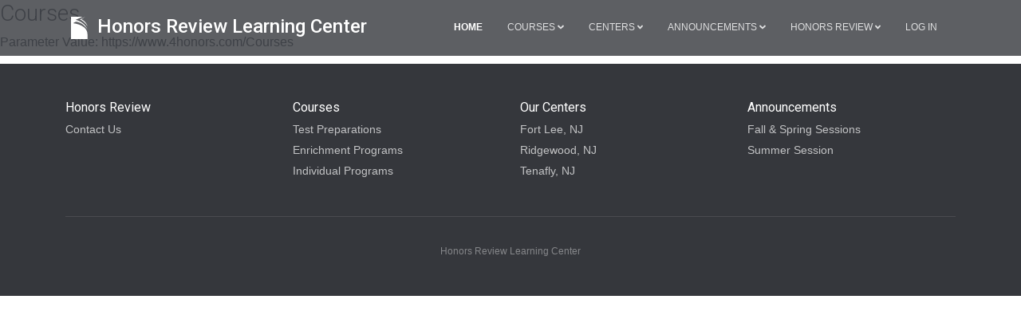

--- FILE ---
content_type: text/html; charset=utf-8
request_url: https://www.4honors.com/Courses
body_size: 4025
content:


<!DOCTYPE html>
<html lang="en">
<head>
    <!-- Google tag (gtag.js) --> 
    <script async src="https://www.googletagmanager.com/gtag/js?id=G-BF2NF53KDY"></script> 
    <script> window.dataLayer = window.dataLayer || []; function gtag(){dataLayer.push(arguments);} gtag('js', new Date()); gtag('config', 'G-BF2NF53KDY'); </script>
    <meta charset="utf-8" />
    <meta name="viewport" content="width=device-width, initial-scale=1.0" />
    <title>Honors Review Learning Center - 4Honors.com Wesite</title>
    <meta name="keywords" content="est Preparation, SAT Test Prep, SAT Subject Test Prep, NJ Bergen Academies, High Tech, Bio Tech Prep, SSAT, ISEE Test Prep, AMC Prep, Enrichment Program, English Language Arts Enrichment, Reading, Writing, Math, Science, Individual Programs, Private Tutoring, Honors Math, Power Writing, College Counseling, Academic Consultation,Franchise">
    <meta name="description" content="4Honors.com is a comprehensive test preparation and educational enrichment platform offering tailored programs to help students excel in SAT, SAT Subject Tests, NJ Bergen Academies, High Tech, Bio Tech Prep, SSAT, ISEE, AMC, and various other exams. With our expert private tutoring, individualized programs, and college counseling services, we empower students to reach their full academic potential in English language arts, reading, writing, math, and science.">
  
    <base href="/" />
    <meta http-equiv="X-UA-Compatible" content="IE=edge">

    <meta name="description" content="">
    <meta name="author" content="">
    <link rel="shortcut icon" href="assets/images/favicon.png">
    <link href='https://fonts.googleapis.com/css?family=Roboto:400,300,500,300italic,400italic,500italic,700,700italic' rel='stylesheet' type='text/css'>
    <link href='https://fonts.googleapis.com/css?family=Noto+Sans:400,400italic,700,700italic' rel='stylesheet' type='text/css'>
    <link href="//cdnjs.cloudflare.com/ajax/libs/toastr.js/latest/css/toastr.min.css" rel="stylesheet" />

    <link href="https://cdnjs.cloudflare.com/ajax/libs/font-awesome/4.7.0/css/font-awesome.min.css"  rel="stylesheet" >

    <!-- FontAwesome JS -->
    <script defer src="/assets/fontawesome/js/all.js"></script>
    <!-- Global CSS -->

    <link rel="stylesheet" href="/assets/plugins/bootstrap/css/bootstrap.min.css">
    <!-- Theme CSS -->
    <link id="theme-style" rel="stylesheet" href="/assets/css/theme-1.css">
    <!-- Plugins CSS -->
    <link rel="stylesheet" href="https://fonts.googleapis.com/icon?family=Material+Icons">
    <link href="/css/site.css" rel="stylesheet" />

    <link href="/css/open-iconic/font/css/open-iconic-bootstrap.min.css" rel="stylesheet">

    <!-- Javascript -->
    <!--<script src='https://kit.fontawesome.com/a076d05399.js' crossorigin='anonymous'></script>-->

       <script src="_framework/blazor.server.js"></script>

</head>
<body>
    <header id="header" class="header">
        <div class="container">
            <h1 class="logo">
                <a href="/"><img src="assets/images/HR-logo.svg" alt=""><span class="text">Honors Review Learning Center</span></a>
            </h1><!--//logo-->
            <nav class="main-nav navbar navbar-right navbar-expand-md">
                <button class="navbar-toggler collapsed" type="button" data-toggle="collapse" data-target="#navbar-collapse">
                    <span> </span>
                    <span> </span>
                    <span> </span>
                </button>
                <div id="navbar-collapse" class="navbar-collapse collapse">
                    <ul class="nav navbar-nav">
                        <li class="nav-item"><a class="nav-link active" href="/">Home</a></li>
                        <li class="nav-item dropdown">
                            <a class="dropdown-toggle nav-link" data-toggle="dropdown" aria-haspopup="true" aria-expanded="false" href="Courses">Courses <i class="fas fa-angle-down"></i></a>
                            <div class="dropdown-menu dropdown-menu-right">
                                <a class="dropdown-item" href="DigitalSAT">Digital SAT</a>
                                <a class="dropdown-item" href="College-Prep">College Prep.</a>
                                <a class="dropdown-item" href="Special-High-School">Special High School Prep.</a>
                                <a class="dropdown-item" href="Enrichment-Programs">School Enrichment Programs</a>
                                <a class="dropdown-item" href="Indivisual-Programs">Individual Programs</a>
                            </div>
                        </li><!--//dropdown-->
                        <li class="nav-item dropdown">
                            <a class="dropdown-toggle nav-link" data-toggle="dropdown" aria-haspopup="true" aria-expanded="false" href="#">Centers <i class="fas fa-angle-down"></i></a>
                            <div class="dropdown-menu dropdown-menu-right">
                                <a class="dropdown-item" href="Fortlee">Fort Lee, NJ</a>                      
                                <a class="dropdown-item" href="Ridgewood">Ridgewood, NJ</a>
                                <a class="dropdown-item" href="Tenafly">Tenafly, NJ</a>                             
                            </div>
                        </li><!--//dropdown-->
                        <li class="nav-item dropdown">
                            <a class="dropdown-toggle nav-link" data-toggle="dropdown" aria-haspopup="true" aria-expanded="false" href="#">Announcements <i class="fas fa-angle-down"></i></a>
                            <div class="dropdown-menu dropdown-menu-right">
                                <a class="dropdown-item" href="School-Year-program">Fall & Spring Sessions</a>
                                <a class="dropdown-item" href="Summer-Program">Summer Session</a>
                                <a class="dropdown-item" href="Announcement-Covid19">COVID19</a>
                                
                            </div>
                        </li><!--//dropdown-->
                        <li class="nav-item dropdown">
                            <a class="dropdown-toggle nav-link" data-toggle="dropdown" aria-haspopup="true" aria-expanded="false" href="#">Honors Review <i class="fas fa-angle-down"></i></a>
                            <div class="dropdown-menu dropdown-menu-right">
                                <a class="dropdown-item" href="Contactus">Contact Us</a>
                            </div>
                        </li><!--//dropdown-->
                        <li class="nav-item"><a class="nav-link login-trigger" href="http://hrportal.4honors.com/Identity/Account/Login" target="_blank">Log in</a></li>
                    </ul><!--//nav-->
                </div><!--//navabr-collapse-->
            </nav><!--//main-nav-->
        </div><!--//container-->
    </header><!--//header-->

    <!--Blazor:{"sequence":0,"type":"server","prerenderId":"723a2812a443461bba7d6023f9cb952d","descriptor":"CfDJ8HQvUp5s3FBEg7ooQ3i9bw1khFWRWfAQXxD/MXDQN/QfI/3YEEHHgA\u002BMbewRqsVNgzz7NnzkiFnzkfRTGffVahEmpE0kw6EvQPOHarDigKrd90lp\u002BwXK5hfFA/NZ6B89vWoe5EFxJolavoQzeicN4GdenqBtwLHaMMY8vnrzf9za/SZLq3F1JqtS70VexkSW6XWZSnA4WhyrqK7tnnaaDrAvKnD7WN5Hr2umTOZpUzL8Jtyk5Q2VNEODxn7XXST6n37d1mO2dn3QIym9c3V5LQLQm9Lcplqyi4c94r96xnmxivw69GiMLpWAaibhiRymQmiVltNpKh2XZSvYYBSKodG3tUlx4Czzjq78hUvssIYEFiBh/jIy00gMWJRCuNvEJw=="}--><h3>Courses</h3>
<p>Parameter Value: https://www.4honors.com/Courses</p><!--Blazor:{"prerenderId":"723a2812a443461bba7d6023f9cb952d"}-->

    <!-- ******FOOTER****** -->
    <footer class="footer">
        <div class="container">
            <div class="row">
                <div class="footer-col col-6 col-md-3">
                    <div class="footer-col-inner">
                        <h3 class="col-title">Honors Review</h3>
                        <ul class="footer-menu list-unstyled">
                            <li><a class="text-link" href="Contactus">Contact Us</a></li>
                        </ul>
                    </div><!--//footer-col-inner-->
                </div><!--//footer-col-->
                <div class="footer-col col-6 col-md-3">
                    <div class="footer-col-inner">
                        <h3 class="col-title">Courses</h3>
                        <ul class="footer-menu list-unstyled">
                            <li><a class="text-link" href="Test-Preparation">Test Preparations</a></li>
                            <li><a class="text-link" href="Enrichment-Programs">Enrichment Programs</a></li>
                            <li><a class="text-link" href="Individual-Programs">Individual Programs</a></li>
                        </ul>
                    </div>
                </div><!--//footer-col-->
                <div class="footer-col col-6 col-md-3">
                    <div class="footer-col-inner">
                        <h3 class="col-title">Our Centers</h3>
                        <ul class="footer-menu list-unstyled">
                            <li><a class="text-link" href="Fortlee">Fort Lee, NJ</a></li>
                        
                            <li><a class="text-link" href="Ridgewood">Ridgewood, NJ</a></li>
                            <li><a class="text-link" href="Tenafly">Tenafly, NJ</a></li>
                
                        </ul>
                    </div>
                </div><!--//footer-col-->
                <div class="footer-col col-6 col-md-3">
                    <div class="footer-col-inner">
                        <h3 class="col-title">Announcements</h3>
                        <ul class="footer-menu list-unstyled">
                            <li><a class="text-link" href="School-Year-program">Fall & Spring Sessions</a></li>
                            <li><a class="text-link" href="Summer-Program">Summer Session</a></li>
                        </ul>
                    </div>
                </div><!--//footer-col-->
            </div><!--//row-->
            <div class="divider"></div>
            <div class="footer-bottom text-center">

                <small class="copyright">Honors Review Learning Center</small>
            </div>
        </div><!--//container-->
    </footer><!--//footer-->
    <!--<div class="modal modal-video" id="modal-video" tabindex="-1" role="dialog" aria-labelledby="videoModalLabel" aria-hidden="true">
        <div class="modal-dialog">
            <div class="modal-content">
                <div class="modal-header">
                    <button type="button" class="close" data-dismiss="modal" aria-hidden="true">&times;</button>
                    <h4 id="videoModalLabel" class="modal-title sr-only">Video Tour</h4>
                </div>
                <div class="modal-body">
                    <div class="video-container embed-responsive embed-responsive-16by9">-->
    <!--</div>-->
    <!--//video-container-->
    <!--</div>--><!--//modal-body-->
    <!--</div>--><!--//modal-content-->
    <!--</div>--><!--//modal-dialog-->
    <!--</div>--><!--//modal-->
    <!-- Login Modal -->
    <div class="modal modal-auth modal-login" id="login-modal" tabindex="-1" role="dialog" aria-labelledby="loginModalLabel" aria-hidden="true">
        <div class="modal-dialog">
            <div class="modal-content">
                <div class="modal-header">
                    <button type="button" class="close" data-dismiss="modal" aria-hidden="true">&times;</button>
                    <h4 id="loginModalLabel" class="modal-title text-center">Log in to your account</h4>
                </div>
                <div class="modal-body">
                    <div class="social-login text-center">
                        <ul class="social-buttons list-unstyled">
                            <li><a href="#" class="btn btn-social btn-google btn-block"><span class="icon-holder"><i class="fab fa-google"></i></span><span class="btn-text">Log in with Google</span></a></li>
                            <li><a href="#" class="btn btn-social btn-facebook btn-block"><span class="icon-holder"><i class="fab fa-facebook-f"></i></span><span class="btn-text">Log in with Facebook</span></a></li>
                        </ul>
                    </div>
                    <div class="divider">
                        <span class="or-text">OR</span>
                    </div>
                    <div class="login-form-container">
                        <form class="login-form">
                            <div class="form-item email">
                                <i class="material-icons icon">&#xE0BE;</i>
                                <label class="sr-only" for="login-email">Email</label>
                                <input id="login-email" name="login-email" type="email" class="form-control login-email" placeholder="Email">
                            </div>
                            <div class="form-item password">
                                <i class="material-icons icon">&#xE897;</i>
                                <label class="sr-only" for="login-password">Password</label>
                                <input id="login-password" name="login-password" type="password" class="form-control login-password" placeholder="Password">
                                <div class="extra">

                                    <div class="form-check remember">
                                        <input class="form-check-input" type="checkbox" value="" id="RememberPassword">
                                        <label class="form-check-label" for="RememberPassword">
                                            Remember me
                                        </label>
                                    </div>
                                    <div class="forgotten-password">
                                        <a href="#" id="resetpass-link" data-toggle="modal" data-target="#resetpass-modal">Forgotten password?</a>
                                    </div>
                                </div><!--//extra-->
                            </div>
                            <button type="submit" class="btn btn-cta btn-block btn-primary">Log in</button>
                        </form>
                    </div><!--//login-form-container-->

                    <div class="option-container">
                        <div class="lead-text">Don't have an account?</div>
                        <a class="signup-link btn btn-ghost-alt" id="signup-link" href="#">Sign Up</a>
                    </div><!--//option-container-->
                </div><!--//modal-body-->

            </div><!--//modal-content-->
        </div><!--//modal-dialog-->
    </div><!--//modal-->
    <!-- Signup Modal -->
    <div class="modal modal-auth modal-signup" id="signup-modal" tabindex="-1" role="dialog" aria-labelledby="signupModalLabel" aria-hidden="true">
        <div class="modal-dialog">
            <div class="modal-content">
                <div class="modal-header">
                    <button type="button" class="close" data-dismiss="modal" aria-hidden="true">&times;</button>
                    <h4 id="signupModalLabel" class="modal-title text-center">Sign up to start your 30 day free trial!</h4>
                </div>
                <div class="modal-body">
                    <div class="social-login text-center">
                        <ul class="social-buttons list-unstyled">
                            <li><a href="#" class="btn btn-social btn-google btn-block"><span class="icon-holder"><i class="fab fa-google"></i></span><span class="btn-text">Sign up with Google</span></a></li>
                            <li><a href="#" class="btn btn-social btn-facebook btn-block"><span class="icon-holder"><i class="fab fa-facebook-f"></i></span><span class="btn-text">Sign up with Facebook</span></a></li>
                        </ul>
                    </div>
                    <div class="divider">
                        <span class="or-text">OR</span>
                    </div>
                    <div class="login-form-container">
                        <form class="login-form">
                            <div class="form-item full-name">
                                <i class="material-icons icon">&#xE7FD;</i>
                                <label class="sr-only" for="signup-fullname">Your Full Name</label>
                                <input id="signup-fullname" name="signup-fullname" type="text" class="form-control signup-email" placeholder="Your Full Name">
                            </div>
                            <div class="form-item email">
                                <i class="material-icons icon">&#xE0BE;</i>
                                <label class="sr-only" for="signup-email">Your Email</label>
                                <input id="signup-email" name="signup-email" type="email" class="form-control signup-email" placeholder="Your Email">
                            </div>
                            <div class="form-item password">
                                <i class="material-icons icon">&#xE897;</i>
                                <label class="sr-only" for="signup-password">Create a Password</label>
                                <input id="signup-password" name="signup-password" type="password" class="form-control signup-password" placeholder="Create a Password">
                            </div>
                            <div class="legal-note">By signing up, you agree to our terms of services and privacy policy.</div>
                            <button type="submit" class="btn btn-block btn-primary btn-cta">Sign up</button>

                        </form>
                    </div><!--//login-form-container-->
                    <div class="option-container">
                        <div class="lead-text">Already have an account?</div>
                        <a class="login-link btn btn-ghost-alt" id="login-link" href="#">Log in</a>
                    </div><!--//option-container-->
                </div><!--//modal-body-->
            </div><!--//modal-content-->
        </div><!--//modal-dialog-->
    </div><!--//modal-->
    <!-- Reset Password Modal -->
    <div class="modal modal-auth modal-resetpass" id="resetpass-modal" tabindex="-1" role="dialog" aria-labelledby="resetpassModalLabel" aria-hidden="true">
        <div class="modal-dialog">
            <div class="modal-content">
                <div class="modal-header">
                    <button type="button" class="close" data-dismiss="modal" aria-hidden="true">&times;</button>
                    <h4 id="resetpassModalLabel" class="modal-title text-center">Forgot your password?</h4>
                </div>
                <div class="modal-body">
                    <div class="resetpass-form-container">
                        <p class="intro">We'll email you a link to a page where you can easily create a new password.</p>
                        <form class="resetpass-form">
                            <div class="form-item email">
                                <label class="sr-only" for="reg-email">Your Email</label>
                                <input id="reg-email" name="reg-email" type="email" class="form-control login-email" placeholder="Your Email">
                            </div>
                            <button type="submit" class="btn btn-block btn-secondary btn-cta">Reset Password</button>
                        </form>
                    </div><!--//resetpass-form-container-->
                    <div class="option-container">
                        <div class="lead-text">I want to <a class="back-to-login-link" id="back-to-login-link" href="#">return to login</a></div>
                    </div><!--//option-container-->
                </div><!--//modal-body-->
            </div><!--//modal-content-->
        </div><!--//modal-dialog-->
    </div><!--//modal-->
    <!-- *****CONFIGURE STYLE (REMOVE ON YOUR PRODUCTION SITE)****** -->
    <!-- Style Switcher (REMOVE ON YOUR PRODUCTION SITE) -->


    <div id="blazor-error-ui">
        
        
            An unhandled exception has occurred. See browser dev tools for details.
        
        <a href="#" class="reload">Reload</a>
        <a class="dismiss">🗙</a>
    </div>

    <!-- Javascript -->
    <script src="assets/plugins/popper.min.js"></script>
    <script src="assets/plugins/bootstrap/js/bootstrap.min.js"></script>
    <script src="assets/plugins/vanilla-back-to-top.min.js"></script>
    <script src="assets/plugins/smoothscroll.min.js"></script>

    <script src="assets/js/main.js"></script>

    <!--//Page Specific JS -->

    <!-- Style Switcher (REMOVE ON YOUR PRODUCTION SITE) -->


    <script src="https://code.jquery.com/jquery-3.5.1.min.js" integrity="sha256-9/aliU8dGd2tb6OSsuzixeV4y/faTqgFtohetphbbj0=" crossorigin="anonymous"></script>
    <link href="//cdnjs.cloudflare.com/ajax/libs/font-awesome/3.2.1/css/font-awesome.min.css" rel="stylesheet" />

    <script src="https://cdn.jsdelivr.net/npm/sweetalert2@11"></script>
    <script src="js/common.js"></script>

</body>
</html>


--- FILE ---
content_type: text/css
request_url: https://www.4honors.com/assets/css/theme-1.css
body_size: 10375
content:
/*!   
 * Template Name: Startup Kit - Bootstrap 5 Template for Startups
 * Version: 1.1
 * Author: Xiaoying Riley
 * Copyright: 3rd Wave Media Ltd.
 * Website: http://themes.3rdwavemedia.com/
 * Twitter: @3rdwave_themes
*/

body {
    overflow-x: hidden;
    font-family: 'Noto Sans', sans-serif;
    color: #656972;
    font-size: 16px;
    position: relative;
    -webkit-font-smoothing: antialiased;
    -moz-osx-font-smoothing: grayscale
}

h1, h2, h3, h4, h5, h6 {
    font-family: 'Roboto', sans-serif;
    font-weight: 300
}

p {
    margin-bottom: 15px;
    line-height: 1.5
}

a {
    color: #159bc0;
    -webkit-transition: all 0.4s ease-in-out;
    -moz-transition: all 0.4s ease-in-out;
    -ms-transition: all 0.4s ease-in-out;
    -o-transition: all 0.4s ease-in-out
}

    a:hover, a:active {
        text-decoration: underline;
        color: #1288a9
    }

    a:focus {
        text-decoration: none;
        color: #1288a9;
        outline: none
    }

    a.text-link {
        text-decoration: none
    }

        a.text-link:hover {
            text-decoration: underline
        }

    .btn, a.btn {
        -webkit-transition: all 0.4s ease-in-out;
        -moz-transition: all 0.4s ease-in-out;
        -ms-transition: all 0.4s ease-in-out;
        -o-transition: all 0.4s ease-in-out;
        font-weight: 700;
        padding: 8px 20px;
        text-decoration: none
    }

        .btn:focus, a.btn:focus {
            -webkit-box-shadow: none;
            -moz-box-shadow: none;
            box-shadow: none
        }

    a.btn-cta, .btn-cta {
        font-size: 16px;
        padding: 12px 25px;
        padding-top: 13px;
        font-weight: 900
    }

    a.btn-primary, .btn-primary {
        background: #51a852;
        border: 2px solid #51a852;
        color: #fff
    }

        a.btn-primary:hover, a.btn-primary:active, a.btn-primary:focus, .btn-primary:hover, .btn-primary:active, .btn-primary:focus {
            background: #49974a;
            border: 2px solid #49974a;
            color: #fff;
            outline: none;
            -webkit-box-shadow: none;
            -moz-box-shadow: none;
            box-shadow: none
        }

        a.btn-primary:not(:disabled):not(.disabled):active:focus, .btn-primary:not(:disabled):not(.disabled):active:focus {
            background: #49974a;
            border: 2px solid #49974a;
            color: #fff;
            outline: none;
            -webkit-box-shadow: none;
            -moz-box-shadow: none;
            box-shadow: none
        }

    a.btn-secondary, .btn-secondary {
        background: #159bc0;
        border: 2px solid #159bc0;
        color: #fff
    }

        a.btn-secondary:hover, a.btn-secondary:active, a.btn-secondary:focus, .btn-secondary:hover, .btn-secondary:active, .btn-secondary:focus {
            background: #1288a9;
            border: 2px solid #1288a9;
            color: #fff;
            outline: none;
            -webkit-box-shadow: none;
            -moz-box-shadow: none;
            box-shadow: none
        }

        a.btn-secondary:not(:disabled):not(.disabled):active:focus, .btn-secondary:not(:disabled):not(.disabled):active:focus {
            background: #1288a9;
            border: 2px solid #1288a9;
            color: #fff;
            outline: none;
            -webkit-box-shadow: none;
            -moz-box-shadow: none;
            box-shadow: none
        }

    a.btn-ghost, .btn-ghost {
        background: none;
        border: 2px solid #fff;
        color: #fff
    }

        a.btn-ghost:hover, a.btn-ghost:active, a.btn-ghost:focus, .btn-ghost:hover, .btn-ghost:active, .btn-ghost:focus {
            background: #fff;
            border: 2px solid #fff;
            color: #35373C;
            outline: none
        }

    a.btn-ghost-alt, .btn-ghost-alt {
        background: none;
        border: 2px solid #656972;
        color: #656972
    }

        a.btn-ghost-alt:hover, a.btn-ghost-alt:active, a.btn-ghost-alt:focus, .btn-ghost-alt:hover, .btn-ghost-alt:active, .btn-ghost-alt:focus {
            background: #656972;
            border: 2px solid #656972;
            color: #fff;
            outline: none
        }

    a.btn-social, .btn-social {
        background: #159bc0;
        border: none;
        color: #fff;
        padding: 10px 15px;
        font-weight: normal;
        text-align: left
    }

        a.btn-social:hover, a.btn-social:active, a.btn-social:focus, .btn-social:hover, .btn-social:active, .btn-social:focus {
            background: #1288a9;
            border: none;
            color: #fff;
            outline: none
        }

        a.btn-social .icon-holder, .btn-social .icon-holder {
            padding-right: 10px;
            border-right: 1px solid rgba(0,0,0,0.2);
            display: inline-block;
            text-align: left;
            font-size: 16px;
            padding-top: 2px
        }

        a.btn-social .btn-text, .btn-social .btn-text {
            padding-left: 10px;
            display: inline-block;
            text-align: center
        }

    a.btn-google, .btn-google {
        background: #d73d32
    }

        a.btn-google:hover, a.btn-google:active, a.btn-google:focus, .btn-google:hover, .btn-google:active, .btn-google:focus {
            background: #c83227
        }

    a.btn-facebook, .btn-facebook {
        background: #3b5998
    }

        a.btn-facebook:hover, a.btn-facebook:active, a.btn-facebook:focus, .btn-facebook:hover, .btn-facebook:active, .btn-facebook:focus {
            background: #344e86
        }

    a.btn-download-app, .btn-download-app {
        border: 2px solid #fff;
        background: none;
        padding-left: 45px;
        font-weight: normal;
        color: #fff;
        position: relative;
        text-decoration: none
    }

        a.btn-download-app:hover, a.btn-download-app:active, a.btn-download-app:focus, .btn-download-app:hover, .btn-download-app:active, .btn-download-app:focus {
            border: 2px solid rgba(0,0,0,0.2);
            background: rgba(0,0,0,0.2);
            color: #fff;
            outline: none
        }

        a.btn-download-app .svg-inline--fa, .btn-download-app .svg-inline--fa {
            position: absolute;
            left: 10px;
            top: 10px;
            font-size: 28px
        }

        a.btn-download-app .intro-text, .btn-download-app .intro-text {
            display: block;
            font-size: 10px;
            text-align: left
        }

        a.btn-download-app .main-text, .btn-download-app .main-text {
            display: block;
            font-size: 16px;
            text-align: left
        }

.label-new {
    background: #51a852
}

.form-control {
    -webkit-box-shadow: none;
    -moz-box-shadow: none;
    box-shadow: none;
    height: 45px;
    border-color: #ccc;
    font-size: 16px
}

    .form-control::-webkit-input-placeholder {
        color: #ccc
    }

    .form-control:-moz-placeholder {
        color: #ccc
    }

    .form-control::-moz-placeholder {
        color: #ccc
    }

    .form-control:-ms-input-placeholder {
        color: #ccc
    }

    .form-control:focus {
        border-color: #b3b3b3;
        -webkit-box-shadow: none;
        -moz-box-shadow: none;
        box-shadow: none
    }

textarea.form-control {
    height: auto
}

input[type="text"], input[type="email"], input[type="password"], input[type="submit"], input[type="button"], textarea {
    appearance: none;
    -webkit-appearance: none
}

.form-group {
    margin-bottom: 30px
}

#back-to-top {
    -webkit-transition: all 0.4s ease-in-out;
    -moz-transition: all 0.4s ease-in-out;
    -ms-transition: all 0.4s ease-in-out;
    -o-transition: all 0.4s ease-in-out;
    background: #4d5057;
    color: #fff;
    text-align: center;
    display: inline-block;
    z-index: 30;
    width: 36px;
    height: 36px;
    -webkit-border-radius: 50%;
    -moz-border-radius: 50%;
    -ms-border-radius: 50%;
    -o-border-radius: 50%;
    border-radius: 50%;
    -moz-background-clip: padding;
    -webkit-background-clip: padding-box;
    background-clip: padding-box;
    padding-top: 6px;
    font-weight: 300
}

    #back-to-top:hover {
        background: #41434a;
        color: #fff
    }

    #back-to-top svg {
        margin: 0;
        padding: 0;
        width: 100%
    }

.section {
    padding-top: 90px;
    padding-bottom: 90px
}

.section-title {
    margin-top: 0;
    margin-bottom: 30px;
    font-size: 28px;
    max-width: 760px;
    margin-left: auto;
    margin-right: auto;
    padding-left: 15px;
    padding-right: 15px;
    text-align: center;
    color: #35373C
}

.section-intro {
    margin-top: 0;
    margin-bottom: 60px;
    font-size: 16px;
    max-width: 760px;
    margin-left: auto;
    margin-right: auto;
    padding-left: 15px;
    padding-right: 15px;
    text-align: center;
    color: #656972
}

.heading-section {
    height: 500px;
    padding-top: 120px
}

    .heading-section a {
        text-decoration: none
    }

    .heading-section .heading-content {
        z-index: 10;
        position: relative;
        color: #fff;
        text-align: center
    }

        .heading-section .heading-content .headline {
            margin-top: 0;
            margin-bottom: 15px;
            font-size: 36px
        }

        .heading-section .heading-content .tagline {
            font-size: 16px;
            color: rgba(255,255,255,0.8);
            margin-bottom: 30px
        }

        .heading-section .heading-content .actions .btn {
            display: inline-block;
            margin-right: 15px;
            margin-bottom: 15px
        }

            .heading-section .heading-content .actions .btn:last-child {
                margin-right: 0
            }

.hero-wrapper {
    content: "";
    position: absolute;
    width: 100%;
    top: 0;
    left: 0;
    height: 500px;
    background: #35373C
}

.hero-holder {
    height: 500px
}

.hero-mask-gradient {
    background-color: rgba(0,0,0,0.6) 50%;
    background: -webkit-gradient(linear, left top, left bottom, from(rgba(0,0,0,0.6) 50%), to(rgba(0,0,0,0)));
    background: -webkit-linear-gradient(top, rgba(0,0,0,0.6) 50%, rgba(0,0,0,0));
    background: -moz-linear-gradient(top, rgba(0,0,0,0.6) 50%, rgba(0,0,0,0));
    background: -ms-linear-gradient(top, rgba(0,0,0,0.6) 50%, rgba(0,0,0,0));
    background: -o-linear-gradient(top, rgba(0,0,0,0.6) 50%, rgba(0,0,0,0));
    display: block;
    position: absolute;
    width: 100%;
    height: 100%;
    left: 0;
    top: 0;
    z-index: 5
}

.hero-mask-solid {
    background: rgba(0,0,0,0.65);
    display: block;
    position: absolute;
    width: 100%;
    height: 100%;
    left: 0;
    top: 0;
    z-index: 5
}

.header {
    background: rgba(53,55,60,0.8);
    color: #fff;
    position: absolute;
    top: 0;
    width: 100%;
    z-index: 100;
    min-height: 70px
}

    .header .logo {
        font-size: 20px;
        font-weight: 500;
        float: left;
        margin-top: 18px;
        margin-bottom: 0
    }

        .header .logo .text {
            margin-left: 5px
        }

        .header .logo a {
            color: #fff;
            text-decoration: none
        }

.main-nav .nav .nav-item {
    font-weight: normal;
    text-transform: uppercase;
    font-size: 12px;
    display: block
}

    .main-nav .nav .nav-item a.active {
        color: #fff;
        background: none;
        font-weight: bold
    }

    .main-nav .nav .nav-item a {
        color: rgba(255,255,255,0.8);
        display: block;
        text-decoration: none
    }

        .main-nav .nav .nav-item a:hover {
            color: #fff;
            background: none
        }

        .main-nav .nav .nav-item a:focus {
            outline: none;
            background: none
        }

        .main-nav .nav .nav-item a:active {
            outline: none;
            background: none
        }

    .main-nav .nav .nav-item.last {
        margin-right: 0
    }

    .main-nav .nav .nav-item .btn-signup {
        background: rgba(0,0,0,0.4);
        padding: 5px 10px;
        -webkit-border-radius: 4px;
        -moz-border-radius: 4px;
        -ms-border-radius: 4px;
        -o-border-radius: 4px;
        border-radius: 4px;
        -moz-background-clip: padding;
        -webkit-background-clip: padding-box;
        background-clip: padding-box;
        position: relative;
        top: 20px
    }

        .main-nav .nav .nav-item .btn-signup:active {
            background: rgba(0,0,0,0.4)
        }

        .main-nav .nav .nav-item .btn-signup:hover {
            background: rgba(0,0,0,0.6);
            color: #fff;
            text-decoration: none
        }

.main-nav .nav .dropdown-menu {
    -webkit-border-top-right-radius: 0;
    -webkit-border-bottom-right-radius: 4px;
    -webkit-border-bottom-left-radius: 4px;
    -webkit-border-top-left-radius: 0;
    -moz-border-radius-topright: 0;
    -moz-border-radius-bottomright: 4px;
    -moz-border-radius-bottomleft: 4px;
    -moz-border-radius-topleft: 0;
    border-top-right-radius: 0;
    border-bottom-right-radius: 4px;
    border-bottom-left-radius: 4px;
    border-top-left-radius: 0;
    -moz-background-clip: padding;
    -webkit-background-clip: padding-box;
    background-clip: padding-box;
    padding: 0;
    margin: 0;
    font-size: 14px;
    border: none;
    text-transform: none;
    min-width: 200px;
    background: rgba(53,55,60,0.8)
}

    .main-nav .nav .dropdown-menu a {
        border-bottom: 1px solid rgba(0,0,0,0.1);
        padding: 8px 20px;
        color: rgba(255,255,255,0.8);
        -webkit-opacity: 1;
        -moz-opacity: 1;
        opacity: 1;
        display: block
    }

        .main-nav .nav .dropdown-menu a:hover {
            background: #35373C;
            color: #fff
        }

.main-nav .dropdown-toggle::after {
    display: none
}

.dropdown:hover > .dropdown-menu {
    display: block
}

.header .container {
    position: relative
}

.navbar-toggler {
    padding: 0 15px;
    position: absolute;
    right: 0;
    top: -33px
}

    .navbar-toggler:focus {
        box-shadow: none
    }

    .navbar-toggler:focus, .navbar-toggler:active {
        outline: 0
    }

    .navbar-toggler span {
        display: block;
        background-color: #fff;
        height: 3px;
        width: 24px;
        margin-top: 5px;
        margin-bottom: 5px;
        -webkit-transform: rotate(0deg);
        -moz-transform: rotate(0deg);
        -o-transform: rotate(0deg);
        transform: rotate(0deg);
        position: relative;
        left: 0;
        opacity: 1;
        -webkit-border-radius: 1px;
        -moz-border-radius: 1px;
        -ms-border-radius: 1px;
        -o-border-radius: 1px;
        border-radius: 1px;
        -moz-background-clip: padding;
        -webkit-background-clip: padding-box;
        background-clip: padding-box
    }

        .navbar-toggler span:nth-child(1), .navbar-toggler span:nth-child(3) {
            -webkit-transition: transform .35s ease-in-out;
            -moz-transition: transform .35s ease-in-out;
            -o-transition: transform .35s ease-in-out;
            transition: transform .35s ease-in-out
        }

    .navbar-toggler:not(.collapsed) span:nth-child(1) {
        position: absolute;
        left: 12px;
        top: 10px;
        -webkit-transform: rotate(135deg);
        -moz-transform: rotate(135deg);
        -o-transform: rotate(135deg);
        transform: rotate(135deg);
        opacity: 0.9
    }

    .navbar-toggler:not(.collapsed) span:nth-child(2) {
        height: 12px;
        visibility: hidden;
        background-color: transparent
    }

    .navbar-toggler:not(.collapsed) span:nth-child(3) {
        position: absolute;
        left: 12px;
        top: 10px;
        -webkit-transform: rotate(-135deg);
        -moz-transform: rotate(-135deg);
        -o-transform: rotate(-135deg);
        transform: rotate(-135deg);
        opacity: 0.9
    }

.footer {
    background: #35373C;
    color: rgba(255,255,255,0.7);
    padding-top: 45px;
    padding-bottom: 45px
}

    .footer a {
        color: rgba(255,255,255,0.7)
    }

    .footer .divider {
        margin-top: 30px;
        margin-bottom: 30px;
        border-bottom: 1px solid rgba(255,255,255,0.1)
    }

    .footer .social-media {
        margin-bottom: 15px
    }

        .footer .social-media li a {
            display: inline-block;
            width: 32px;
            height: 32px;
            -webkit-border-radius: 50%;
            -moz-border-radius: 50%;
            -ms-border-radius: 50%;
            -o-border-radius: 50%;
            border-radius: 50%;
            -moz-background-clip: padding;
            -webkit-background-clip: padding-box;
            background-clip: padding-box;
            background: rgba(0,0,0,0.1);
            padding-top: 3px
        }

            .footer .social-media li a:hover {
                background: rgba(0,0,0,0.2);
                color: #fff
            }

        .footer .social-media li .svg-inline--fa {
            font-size: 16px
        }

    .footer .copyright {
        color: rgba(255,255,255,0.4);
        font-size: 12px
    }

        .footer .copyright a {
            color: rgba(255,255,255,0.4)
        }

.footer-col .col-title {
    font-size: 16px;
    color: #fff;
    font-weight: normal
}

.footer-col .footer-menu li {
    font-size: 14px;
    margin-bottom: 5px
}

.footer-col .badge-success {
    margin-left: 5px;
    padding: 0.45em 0.6em 0.5em
}

.promo-section {
    color: #fff;
    height: 680px;
    padding-bottom: 0;
    padding-top: 170px;
    background: #35373C
}

    .promo-section a {
        color: #fff;
        text-decoration: none
    }

    .promo-section .promo-content {
        z-index: 10;
        position: relative;
        margin-top: -20px; /* �� �� ���� ���� */
    }

    .promo-section .headline {
        font-size: 36px;
        margin-top: 0;
        margin-bottom: 15px
    }

    .promo-section .tagline {
        font-size: 18px;
        margin-bottom: 30px
    }

    .promo-section .actions .btn {
        margin-right: 30px
    }

    .promo-section .actions .play-icon {
        margin-right: 10px
    }

.hero-slider-wrapper {
    content: "";
    position: absolute;
    width: 100%;
    top: 0;
    left: 0;
    height: 720px;
    background: #35373C
}

    .hero-slider-wrapper .hero-carousel {
        margin: 0;
        -webkit-box-shadow: none;
        -moz-box-shadow: none;
        box-shadow: none;
        border: none;
        -webkit-border-radius: 0;
        -moz-border-radius: 0;
        -ms-border-radius: 0;
        -o-border-radius: 0;
        border-radius: 0;
        -moz-background-clip: padding;
        -webkit-background-clip: padding-box;
        background-clip: padding-box;
        background: #35373C
    }

        .hero-slider-wrapper .hero-carousel .slide {
            height: 680px
        }



            .hero-slider-wrapper .hero-carousel .slide.slide-1 {
                background: #35373C url("../images/hero/front-web2024Summer.jpg") no-repeat 50% top;
                -webkit-background-size: cover;
                -moz-background-size: cover;
                -o-background-size: cover;
                background-size: cover
            }

            .hero-slider-wrapper .hero-carousel .slide.slide-2 {
                background: #35373C url("../images/hero/front-web2024Summer2.jpg") no-repeat 50% top;
                -webkit-background-size: cover;
                -moz-background-size: cover;
                -o-background-size: cover;
                background-size: cover
            }

            .hero-slider-wrapper .hero-carousel .slide.slide-3 {
                background: #35373C url("../images/hero/frontpage.2023summer1.jpg") no-repeat 50% top;
                -webkit-background-size: cover;
                -moz-background-size: cover;
                -o-background-size: cover;
                background-size: cover
            }

        .hero-slider-wrapper .hero-carousel .flex-control-nav {
            z-index: 30;
            bottom: 30px;
            position: relative
        }

            .hero-slider-wrapper .hero-carousel .flex-control-nav li a {
                background: #ccc
            }

                .hero-slider-wrapper .hero-carousel .flex-control-nav li a.flex-active {
                    background: #f2f2f2
                }

.hero-slider-mask {
    background-color: rgba(0,0,0,0.6) 35%;
    background-image: -webkit-gradient(linear, left top, right top, from(rgba(0,0,0,0.6) 35%), to(rgba(0,0,0,0)));
    background-image: -webkit-linear-gradient(left, rgba(0,0,0,0.6) 35%, rgba(0,0,0,0));
    background-image: -moz-linear-gradient(left, rgba(0,0,0,0.6) 35%, rgba(0,0,0,0));
    background-image: -ms-linear-gradient(left, rgba(0,0,0,0.6) 35%, rgba(0,0,0,0));
    background-image: -o-linear-gradient(left, rgba(0,0,0,0.6) 35%, rgba(0,0,0,0));
    display: block;
    position: absolute;
    width: 100%;
    height: 100%;
    left: 0;
    top: 0;
    z-index: 5
}

.overview-section .container {
    position: relative
}

.overview-section .macbook-screen img {
    width: 1140px
}

.overview-section .ipad-screen {
    position: absolute;
    left: 0;
    bottom: 0
}

    .overview-section .ipad-screen img {
        width: 520px
    }

.overview-section .iphone-screen {
    position: absolute;
    right: 0;
    bottom: 0
}

    .overview-section .iphone-screen img {
        width: 205px
    }

.overview-section .play-icon {
    position: absolute;
    top: 200px;
    left: 50%;
    margin-left: -26px;
    -webkit-opacity: .6;
    -moz-opacity: .6;
    opacity: .6
}

    .overview-section .play-icon:hover {
        -webkit-opacity: .8;
        -moz-opacity: .8;
        opacity: .8
    }

.benefits-wrapper {
    background: #159bc0;
    color: #fff;
    padding-top: 60px;
    padding-bottom: 60px;
    margin-top: -90px;
    z-index: 5;
    position: relative
}

    .benefits-wrapper .item-inner {
        padding: 30px
    }

    .benefits-wrapper .item-icon {
        margin-bottom: 15px
    }

    .benefits-wrapper .item-title {
        margin-top: 0;
        margin-bottom: 15px;
        font-size: 20px;
        font-weight: 500
    }

.press-wrapper {
    background: #f5f5f5;
    padding-top: 30px;
    padding-bottom: 15px
}

    .press-wrapper .logo {
        text-align: center;
        margin-bottom: 15px;
        -webkit-opacity: .5;
        -moz-opacity: .5;
        opacity: .5
    }

        .press-wrapper .logo img {
            margin: 0 auto
        }

.features-section {
    position: relative;
    padding-top: 90px;
    padding-bottom: 150px
}

    .features-section .section-title {
        margin-bottom: 60px
    }

.features-content-wrapper {
    padding-right: 60px;
    position: relative;
    margin-bottom: 60px
}

    .features-content-wrapper .intro {
        margin-bottom: 30px
    }

    .features-content-wrapper .feature-list {
        margin-bottom: 60px;
        margin-left: 30px
    }

        .features-content-wrapper .feature-list li {
            margin-bottom: 15px
        }

        .features-content-wrapper .feature-list .tick-icon {
            margin-right: 5px
        }

.features-figure-wrapper {
    overflow: hidden;
    position: absolute;
    right: -120px;
    top: 90px;
    max-width: 900px
}

.reviews-carousel {
    margin-bottom: 30px
}

    .reviews-carousel .carousel-inner {
        padding-bottom: 30px
    }

    .reviews-carousel .review {
        border-left: none;
        position: relative;
        font-size: 14px;
        padding: 30px 60px
    }

        .reviews-carousel .review .fa-quote-left {
            position: absolute;
            top: 15px;
            left: 30px;
            color: #999ca4;
            font-size: 18px
        }

    .reviews-carousel .source {
        text-align: center
    }

    .reviews-carousel .profile {
        width: 60px;
        margin-bottom: 10px
    }

    .reviews-carousel .name {
        font-size: 13px;
        color: #999ca4
    }

    .reviews-carousel .rating {
        color: #159bc0;
        margin-bottom: 15px
    }

    .reviews-carousel .carousel-indicators {
        bottom: 0;
        margin-bottom: 0
    }

        .reviews-carousel .carousel-indicators li {
            background-color: #cfd0d4;
            border: none;
            width: 10px;
            height: 10px;
            margin: 0;
            margin-right: 10px;
            -webkit-border-radius: 50%;
            -moz-border-radius: 50%;
            -ms-border-radius: 50%;
            -o-border-radius: 50%;
            border-radius: 50%;
            -moz-background-clip: padding;
            -webkit-background-clip: padding-box;
            background-clip: padding-box
        }

            .reviews-carousel .carousel-indicators li.active {
                background-color: #656972;
                width: 10px;
                height: 10px;
                margin: 0;
                margin-right: 10px
            }

.customers-section {
    background: #f5f5f5
}

    .customers-section .item {
        margin-bottom: 30px
    }

    .customers-section .item-inner {
        position: relative;
        height: 380px;
        overflow: hidden
    }

        .customers-section .item-inner:hover .item-content {
            margin-top: 15px
        }

        .customers-section .item-inner:hover .item-mask {
            background-color: rgba(0,0,0,0) 0;
            background: -webkit-gradient(linear, left top, left bottom, from(rgba(0,0,0,0) 0), to(rgba(0,0,0,0.8) 35%));
            background: -webkit-linear-gradient(top, rgba(0,0,0,0) 0, rgba(0,0,0,0.8) 35%);
            background: -moz-linear-gradient(top, rgba(0,0,0,0) 0, rgba(0,0,0,0.8) 35%);
            background: -ms-linear-gradient(top, rgba(0,0,0,0) 0, rgba(0,0,0,0.8) 35%);
            background: -o-linear-gradient(top, rgba(0,0,0,0) 0, rgba(0,0,0,0.8) 35%)
        }

    .customers-section .item-1 .item-inner {
        background: url("../images/customers/customer-1.jpg") no-repeat 50% 50%;
        background-size: cover
    }

    .customers-section .item-2 .item-inner {
        background: url("../images/customers/customer-2.jpg") no-repeat 50% 50%;
        background-size: cover
    }

    .customers-section .item-3 .item-inner {
        background: url("../images/customers/customer-3.jpg") no-repeat 50% 50%;
        background-size: cover
    }

    .customers-section .item-4 .item-inner {
        background: url("../images/customers/customer-4.jpg") no-repeat 50% 50%;
        background-size: cover
    }

    .customers-section .item-mask {
        background-color: rgba(0,0,0,0) 0;
        background: -webkit-gradient(linear, left top, left bottom, from(rgba(0,0,0,0) 0), to(rgba(0,0,0,0.8) 85%));
        background: -webkit-linear-gradient(top, rgba(0,0,0,0) 0, rgba(0,0,0,0.8) 85%);
        background: -moz-linear-gradient(top, rgba(0,0,0,0) 0, rgba(0,0,0,0.8) 85%);
        background: -ms-linear-gradient(top, rgba(0,0,0,0) 0, rgba(0,0,0,0.8) 85%);
        background: -o-linear-gradient(top, rgba(0,0,0,0) 0, rgba(0,0,0,0.8) 85%);
        position: absolute;
        width: 100%;
        height: 100%;
        left: 0;
        top: 0
    }

    .customers-section .item-content {
        padding: 45px;
        color: #fff;
        position: absolute;
        width: 100%;
        height: 380px;
        left: 0;
        -webkit-transition: margin-top 0.4s ease-in-out;
        -moz-transition: margin-top 0.4s ease-in-out;
        -ms-transition: margin-top 0.4s ease-in-out;
        -o-transition: margin-top 0.4s ease-in-out;
        margin-top: 230px
    }

    .customers-section .item-link {
        position: absolute;
        width: 100%;
        height: 100%;
        left: 0;
        top: 0
    }

    .customers-section .content-title {
        margin-top: 0;
        margin-bottom: 45px;
        line-height: 1.5;
        font-size: 24px
    }

    .customers-section .content-desc .icon-holder {
        display: inline-block;
        width: 32px;
        height: 32px;
        -webkit-border-radius: 50%;
        -moz-border-radius: 50%;
        -ms-border-radius: 50%;
        -o-border-radius: 50%;
        border-radius: 50%;
        -moz-background-clip: padding;
        -webkit-background-clip: padding-box;
        background-clip: padding-box;
        background: #fff;
        color: #000;
        padding-top: 3px;
        margin-bottom: 15px
    }

    .customers-section .stories-wrapper {
        margin-bottom: 30px
    }

.signup-section {
    background-color: #159bc0
}

    .signup-section .section-inner {
        background: url("../images/map.svg") no-repeat left top;
        background-size: cover
    }

    .signup-section .counter-wrapper {
        margin-bottom: 15px
    }

    .signup-section .counter-desc {
        color: #fff;
        margin-top: 0;
        margin-bottom: 30px
    }

    .signup-section .form-title {
        color: #fff;
        text-transform: uppercase;
        font-size: 16px;
        font-weight: 500;
        margin-bottom: 30px
    }

    .signup-section .form-wrapper {
        max-width: 760px;
        margin: 0 auto
    }

    .signup-section .form-box {
        background: #fff;
        padding: 45px;
        position: relative;
        -webkit-border-radius: 4px;
        -moz-border-radius: 4px;
        -ms-border-radius: 4px;
        -o-border-radius: 4px;
        border-radius: 4px;
        -moz-background-clip: padding;
        -webkit-background-clip: padding-box;
        background-clip: padding-box
    }

        .signup-section .form-box:after {
            content: "";
            display: block;
            width: 0;
            height: 0;
            border-left: 10px solid transparent;
            border-right: 10px solid transparent;
            border-bottom: 10px solid #fff;
            position: absolute;
            top: -10px;
            margin-left: -10px;
            left: 50%
        }

    .signup-section .form-heading {
        margin-top: 0;
        color: #35373C;
        font-size: 28px
    }

    .signup-section .form-desc {
        margin-bottom: 30px
    }

    .signup-section .legal-note {
        font-size: 14px;
        margin-bottom: 30px;
        color: #999ca4
    }

    .signup-section .social-buttons {
        margin-bottom: 45px
    }

        .signup-section .social-buttons li {
            margin-bottom: 15px
        }

    .signup-section .divider {
        border-bottom: 1px solid #ccc;
        position: relative;
        margin-bottom: 45px
    }

    .signup-section .or-text {
        position: relative;
        position: absolute;
        top: -12px;
        padding: 0 10px;
        background: #fff;
        display: inline-block;
        left: 50%;
        margin-left: -21px
    }

    .signup-section .alter-login {
        margin-top: 15px;
        margin-bottom: 30px;
        font-size: 14px;
        color: #999ca4
    }

.support-section {
    padding-bottom: 0
}

    .support-section .section-intro {
        margin-bottom: 30px
    }

    .support-section .support-team {
        padding-top: 45px
    }

    .support-section .team-figure {
        max-width: 860px;
        margin: 0 auto
    }

.apps-section {
    background: #159bc0;
    padding-top: 60px;
    padding-bottom: 45px
}

    .apps-section .section-title {
        color: #fff
    }

    .apps-section .apps-list li {
        margin-bottom: 15px
    }

.features-page .hero-holder {
    background: #35373C url("../images/hero/hero-features.jpg") no-repeat 50% 50%;
    -webkit-background-size: cover;
    -moz-background-size: cover;
    -o-background-size: cover;
    background-size: cover
}

.feature-blocks {
    padding-top: 30px;
    padding-bottom: 90px
}

    .feature-blocks .feature-block {
        padding-top: 60px;
        padding-bottom: 60px
    }

    .feature-blocks .feature-title {
        color: #35373C;
        margin-top: 0;
        margin-bottom: 15px
    }

    .feature-blocks .feature-desc {
        padding-right: 30px;
        font-size: 14px
    }

    .feature-blocks .figure-holder img {
        border: 1px solid #eee;
        -webkit-box-shadow: 0px 0px 20px 0px rgba(0,0,0,0.1);
        -moz-box-shadow: 0px 0px 20px 0px rgba(0,0,0,0.1);
        box-shadow: 0px 0px 20px 0px rgba(0,0,0,0.1)
    }

.stories-page .hero-holder {
    background: #35373C url("../images/hero/hero-stories.jpg") no-repeat 50% 50%;
    -webkit-background-size: cover;
    -moz-background-size: cover;
    -o-background-size: cover;
    background-size: cover
}

.stories-page .actions {
    margin-top: 60px
}

    .stories-page .actions a {
        color: #fff;
        margin-bottom: 10px;
        display: block;
        -webkit-opacity: .8;
        -moz-opacity: .8;
        opacity: .8
    }

        .stories-page .actions a:hover {
            -webkit-opacity: 1;
            -moz-opacity: 1;
            opacity: 1;
            text-decoration: none
        }

        .stories-page .actions a img {
            -webkit-opacity: .7;
            -moz-opacity: .7;
            opacity: .7
        }

            .stories-page .actions a img:hover {
                -webkit-opacity: 1;
                -moz-opacity: 1;
                opacity: 1
            }

.stories-page .heading-section {
    padding-top: 180px
}

.stories {
    padding-top: 90px;
    padding-bottom: 90px
}

.story-block {
    margin-bottom: 60px
}

.story-item {
    background: #159bc0;
    color: #fff;
    margin-bottom: 60px
}

    .story-item .figure-holder .inner {
        position: relative
    }

    .story-item .figure-mask {
        position: absolute;
        left: 0;
        top: 0;
        width: 100%;
        height: 100%;
        background: rgba(21,155,192,0.2)
    }

    .story-item .content .inner {
        padding: 30px;
        padding-left: 15px
    }

    .story-item .content .logo {
        margin-bottom: 15px
    }

    .story-item .content .heading {
        margin-bottom: 15px;
        margin-top: 0;
        font-size: 24px
    }

    .story-item .content .desc {
        margin-bottom: 15px;
        font-size: 16px
    }

.quote-item {
    padding-top: 40px;
    margin-bottom: 30px
}

    .quote-item .inner {
        background: #f5f5f5;
        -webkit-border-radius: 4px;
        -moz-border-radius: 4px;
        -ms-border-radius: 4px;
        -o-border-radius: 4px;
        border-radius: 4px;
        -moz-background-clip: padding;
        -webkit-background-clip: padding-box;
        background-clip: padding-box;
        padding: 45px;
        padding-top: 60px;
        position: relative;
        height: 100%
    }

        .quote-item .inner .fa-quote-left {
            position: absolute;
            left: 30px;
            top: 30px;
            -webkit-opacity: .3;
            -moz-opacity: .3;
            opacity: .3
        }

    .quote-item .quote {
        font-weight: lighter;
        font-style: italic;
        font-family: 'Roboto', sans-serif;
        border-left: none;
        margin: 0;
        padding: 0
    }

    .quote-item .source {
        font-size: 14px;
        margin-top: 30px
    }

        .quote-item .source .title {
            color: #7d828d
        }

    .quote-item .profile {
        position: absolute;
        left: 50%;
        top: -40px;
        margin-left: -40px
    }

        .quote-item .profile img {
            width: 80px
        }

.story-single-page .hero-holder {
    background: #35373C url("../images/hero/hero-story-single.jpg") no-repeat 50% 50%;
    -webkit-background-size: cover;
    -moz-background-size: cover;
    -o-background-size: cover;
    background-size: cover
}

.story-single-page .actions {
    margin-top: 60px
}

    .story-single-page .actions a {
        color: #fff;
        margin-bottom: 10px;
        display: block;
        -webkit-opacity: .8;
        -moz-opacity: .8;
        opacity: .8
    }

        .story-single-page .actions a:hover {
            -webkit-opacity: 1;
            -moz-opacity: 1;
            opacity: 1;
            text-decoration: none
        }

        .story-single-page .actions a img {
            -webkit-opacity: .7;
            -moz-opacity: .7;
            opacity: .7
        }

            .story-single-page .actions a img:hover {
                -webkit-opacity: 1;
                -moz-opacity: 1;
                opacity: 1
            }

.story-single-page .heading-section {
    padding-top: 180px
}

    .story-single-page .heading-section .meta {
        margin-bottom: 15px
    }

.story-article-block {
    max-width: 800px;
    padding: 60px 30px;
    margin: 0 auto
}

    .story-article-block .client-meta {
        margin-bottom: 30px;
        padding-bottom: 15px;
        padding-top: 30px;
        border-bottom: 1px solid #eee
    }

        .story-article-block .client-meta .material-icons {
            font-size: 42px;
            color: #159bc0
        }

        .story-article-block .client-meta .meta-title {
            color: #999ca4;
            font-size: 14px;
            margin-bottom: 5px
        }

        .story-article-block .client-meta .meta-info {
            font-size: 16px;
            font-weight: bold
        }

        .story-article-block .client-meta .item {
            margin-bottom: 15px
        }

    .story-article-block .video-holder {
        margin-top: 45px;
        margin-bottom: 45px
    }

    .story-article-block .quote-container {
        margin-top: 45px;
        margin-bottom: 45px;
        text-align: center
    }

        .story-article-block .quote-container .quote {
            font-size: 28px;
            font-family: 'Roboto', sans-serif;
            font-weight: 300;
            border-left: none;
            padding: 30px;
            color: #159bc0
        }

        .story-article-block .quote-container .icon-holder {
            display: inline-block;
            width: 36px;
            height: 36px;
            background: #159bc0;
            color: #fff;
            -webkit-border-radius: 50%;
            -moz-border-radius: 50%;
            -ms-border-radius: 50%;
            -o-border-radius: 50%;
            border-radius: 50%;
            -moz-background-clip: padding;
            -webkit-background-clip: padding-box;
            background-clip: padding-box
        }

        .story-article-block .quote-container .fa-quote-right {
            margin-top: 10px
        }

        .story-article-block .quote-container .profile {
            margin-bottom: 10px
        }

            .story-article-block .quote-container .profile img {
                width: 80px;
                height: 80px
            }

        .story-article-block .quote-container .source {
            color: #999ca4;
            font-size: 14px
        }

.other-stories-block {
    background: #f5f5f5;
    padding-top: 90px;
    padding-bottom: 90px
}

    .other-stories-block .block-heading {
        margin-top: 0;
        margin-bottom: 45px;
        font-size: 24px
    }

    .other-stories-block .item {
        margin-bottom: 15px
    }

    .other-stories-block .item-inner {
        height: 100%;
        padding: 30px;
        background: #159bc0;
        color: #fff;
        -webkit-border-radius: 4px;
        -moz-border-radius: 4px;
        -ms-border-radius: 4px;
        -o-border-radius: 4px;
        border-radius: 4px;
        -moz-background-clip: padding;
        -webkit-background-clip: padding-box;
        background-clip: padding-box
    }

        .other-stories-block .item-inner .logo {
            margin-bottom: 15px
        }

            .other-stories-block .item-inner .logo img {
                max-width: 100px
            }

        .other-stories-block .item-inner .heading {
            font-size: 20px;
            font-weight: 400
        }

        .other-stories-block .item-inner .desc {
            font-size: 14px;
            margin-bottom: 15px
        }

.pricing-page .hero-holder {
    background: #35373C url("../images/hero/hero-pricing.jpg") no-repeat 50% 50%;
    -webkit-background-size: cover;
    -moz-background-size: cover;
    -o-background-size: cover;
    background-size: cover
}

.pricing-page .actions {
    margin-top: 60px
}

    .pricing-page .actions a {
        color: #fff;
        margin-bottom: 10px;
        display: block;
        -webkit-opacity: .8;
        -moz-opacity: .8;
        opacity: .8
    }

        .pricing-page .actions a:hover {
            -webkit-opacity: 1;
            -moz-opacity: 1;
            opacity: 1;
            text-decoration: none
        }

        .pricing-page .actions a img {
            -webkit-opacity: .7;
            -moz-opacity: .7;
            opacity: .7
        }

            .pricing-page .actions a img:hover {
                -webkit-opacity: 1;
                -moz-opacity: 1;
                opacity: 1
            }

.pricing-page .heading-section {
    padding-top: 180px
}

.pricing-block {
    padding-top: 90px;
    padding-bottom: 90px
}

    .pricing-block .block-heading {
        margin-top: 0;
        margin-bottom: 90px;
        font-size: 28px;
        color: #35373C
    }

    .pricing-block .item {
        margin-bottom: 30px
    }

        .pricing-block .item.item-2 {
            margin-bottom: 60px
        }

    .pricing-block .item-inner {
        color: #fff;
        -webkit-border-radius: 4px;
        -moz-border-radius: 4px;
        -ms-border-radius: 4px;
        -o-border-radius: 4px;
        border-radius: 4px;
        -moz-background-clip: padding;
        -webkit-background-clip: padding-box;
        background-clip: padding-box
    }

    .pricing-block .item-heading {
        font-size: 24px;
        font-weight: bold;
        margin-top: 0;
        margin-bottom: 15px
    }

    .pricing-block .item-intro {
        font-size: 14px;
        margin-bottom: 15px
    }

    .pricing-block .summary-box {
        padding: 30px;
        background: #159bc0;
        -webkit-border-top-right-radius: 4px;
        -webkit-border-bottom-right-radius: 0;
        -webkit-border-bottom-left-radius: 0;
        -webkit-border-top-left-radius: 4px;
        -moz-border-radius-topright: 4px;
        -moz-border-radius-bottomright: 0;
        -moz-border-radius-bottomleft: 0;
        -moz-border-radius-topleft: 4px;
        border-top-right-radius: 4px;
        border-bottom-right-radius: 0;
        border-bottom-left-radius: 0;
        border-top-left-radius: 4px;
        -moz-background-clip: padding;
        -webkit-background-clip: padding-box;
        background-clip: padding-box
    }

    .pricing-block .item-popular .item-inner {
        position: relative
    }

    .pricing-block .item-popular .summary-box {
        background: #51a852;
        -webkit-border-radius: 0;
        -moz-border-radius: 0;
        -ms-border-radius: 0;
        -o-border-radius: 0;
        border-radius: 0;
        -moz-background-clip: padding;
        -webkit-background-clip: padding-box;
        background-clip: padding-box
    }

    .pricing-block .item-popular .popular-tag {
        color: #fff;
        background: #408641;
        position: absolute;
        top: -30px;
        left: 0;
        width: 100%;
        -webkit-border-top-right-radius: 4px;
        -webkit-border-bottom-right-radius: 0;
        -webkit-border-bottom-left-radius: 0;
        -webkit-border-top-left-radius: 4px;
        -moz-border-radius-topright: 4px;
        -moz-border-radius-bottomright: 0;
        -moz-border-radius-bottomleft: 0;
        -moz-border-radius-topleft: 4px;
        border-top-right-radius: 4px;
        border-bottom-right-radius: 0;
        border-bottom-left-radius: 0;
        border-top-left-radius: 4px;
        -moz-background-clip: padding;
        -webkit-background-clip: padding-box;
        background-clip: padding-box;
        padding-top: 5px;
        padding-bottom: 5px;
        font-weight: bold;
        text-transform: uppercase;
        font-size: 14px
    }

    .pricing-block .currency {
        font-size: 28px
    }

    .pricing-block .number {
        font-size: 46px;
        font-family: 'Roboto', sans-serif;
        font-weight: 300
    }

    .pricing-block .unit {
        color: rgba(255,255,255,0.6);
        font-size: 14px;
        margin-bottom: 30px
    }

    .pricing-block .btn-container {
        margin-bottom: 10px
    }

    .pricing-block .note {
        font-size: 14px;
        color: rgba(255,255,255,0.6)
    }

    .pricing-block .details-box {
        padding: 30px;
        background: #656972;
        -webkit-border-top-right-radius: 0;
        -webkit-border-bottom-right-radius: 4px;
        -webkit-border-bottom-left-radius: 4px;
        -webkit-border-top-left-radius: 0;
        -moz-border-radius-topright: 0;
        -moz-border-radius-bottomright: 4px;
        -moz-border-radius-bottomleft: 4px;
        -moz-border-radius-topleft: 0;
        border-top-right-radius: 0;
        border-bottom-right-radius: 4px;
        border-bottom-left-radius: 4px;
        border-top-left-radius: 0;
        -moz-background-clip: padding;
        -webkit-background-clip: padding-box;
        background-clip: padding-box
    }

    .pricing-block .details-list li {
        margin-bottom: 15px;
        font-size: 14px
    }

        .pricing-block .details-list li .svg-inline--fa {
            color: rgba(255,255,255,0.3)
        }

.faqs-block {
    padding-top: 90px;
    padding-bottom: 90px;
    background: #ffffff;
    color: #000000;
}

    .faqs-block .block-heading {
        margin-top: 0;
        margin-bottom: 60px;
        font-size: 28px
    }

    .faqs-block .card {
        -webkit-box-shadow: none;
        -moz-box-shadow: none;
        box-shadow: none;
        background: none;
        border: none;
        padding: 0
    }

    .faqs-block .card-header {
        background: none;
        border: none;
        padding: 10px 15px
    }

    .faqs-block .card-title {
        font-size: 16px;
        font-weight: bold;
        margin-bottom: 0
    }

        .faqs-block .card-title .card-toggle {
            padding: 0;
            color: #000000
        }

        .faqs-block .card-title a {
            color: #000000
        }

        .faqs-block .card-title .svg-inline--fa {
            margin-right: 8px;
            color: rgba(0,0,0,0.4)
        }

    .faqs-block .card-body {
        font-size: 14px;
        padding: 10px 15px
    }

.about-page .hero-holder {
    background: #35373C url("../images/hero/hero-about.jpg") no-repeat 50% 50%;
    -webkit-background-size: cover;
    -moz-background-size: cover;
    -o-background-size: cover;
    background-size: cover
}

.about-page .actions {
    margin-top: 60px
}

    .about-page .actions a {
        color: #fff;
        margin-bottom: 10px;
        display: block;
        -webkit-opacity: .8;
        -moz-opacity: .8;
        opacity: .8
    }

        .about-page .actions a:hover {
            -webkit-opacity: 1;
            -moz-opacity: 1;
            opacity: 1;
            text-decoration: none
        }

        .about-page .actions a img {
            -webkit-opacity: .7;
            -moz-opacity: .7;
            opacity: .7
        }

            .about-page .actions a img:hover {
                -webkit-opacity: 1;
                -moz-opacity: 1;
                opacity: 1
            }

.about-page .heading-section {
    padding-top: 180px
}

.team-block {
    padding-top: 40px;
    padding-bottom: 40px
}

    .team-block .block-heading {
        margin-top: 0;
        margin-bottom: 50px;
        font-size: 28px;
        color: #35373C;
        font-weight:bold
    }

    .team-block .block-intro {
        max-width: 720px;
        margin: 0 auto;
        margin-bottom: 30px
    }

    .team-block .block-cta {
        margin-bottom: 60px
    }

    .team-block .item {
        margin-bottom: 30px
    }

    .team-block .item-inner {
        position: relative
    }

    .team-block .item-inner a.link {
            display: block;
            position: absolute;
            left: 0;
            top: 0;
            width: 100%;
            height: 100%
     }


        .team-block .item-inner img {
            -webkit-border-radius: 4px;
            -moz-border-radius: 4px;
            -ms-border-radius: 4px;
            -o-border-radius: 4px;
            border-radius: 4px;
            -moz-background-clip: padding;
            -webkit-background-clip: padding-box;
            background-clip: padding-box;
            
        }

        .team-block .item-inner .mask {
            background-color: rgba(0,0,0,0) 0;
            background: -webkit-gradient(linear, left top, left bottom, from(rgba(0,0,0,0) 0), to(rgba(0,0,0,0.8) 85%));
            background: -webkit-linear-gradient(top, rgba(0,0,0,0) 0, rgba(0,0,0,0.8) 85%);
            background: -moz-linear-gradient(top, rgba(0,0,0,0) 0, rgba(0,0,0,0.8) 85%);
            background: -ms-linear-gradient(top, rgba(0,0,0,0) 0, rgba(0,0,0,0.8) 85%);
            background: -o-linear-gradient(top, rgba(0,0,0,0) 0, rgba(0,0,0,0.8) 85%);
            position: absolute;
            width: 100%;
            height: 100%;
            left: 0;
            top: 0;
            -webkit-opacity: 0;
            -moz-opacity: 0;
            opacity: 0;
            -webkit-transition: all 0.4s ease-in-out;
            -moz-transition: all 0.4s ease-in-out;
            -ms-transition: all 0.4s ease-in-out;
            -o-transition: all 0.4s ease-in-out;
            -webkit-border-radius: 4px;
            -moz-border-radius: 4px;
            -ms-border-radius: 4px;
            -o-border-radius: 4px;
            border-radius: 4px;
            -moz-background-clip: padding;
            -webkit-background-clip: padding-box;
            background-clip: padding-box;
          
        }

        .team-block .item-inner .info {
            padding: 15px;
            color: #fff;
            position: absolute;
            width: 100%;
            left: 0;
            bottom: 0;
            -webkit-transition: all 0.4s ease-in-out;
            -moz-transition: all 0.4s ease-in-out;
            -ms-transition: all 0.4s ease-in-out;
            -o-transition: all 0.4s ease-in-out;
            -webkit-opacity: 0;
            -moz-opacity: 0;
            opacity: 0
        }

        .team-block .item-inner:hover {
            cursor: pointer
        }

            .team-block .item-inner:hover .info {
                -webkit-opacity: 1;
                -moz-opacity: 1;
                opacity: 1;
                bottom: 15px
            }

            .team-block .item-inner:hover .mask {
                -webkit-opacity: 1;
                -moz-opacity: 1;
                opacity: 1
            }

        .team-block .item-inner .name {
            font-weight: bold;
            font-size: 18px
        }

        .team-block .item-inner .title {
            color: rgba(255,255,255,0.6);
            margin-bottom: 10px
        }

        .team-block .item-inner .social {
            margin-bottom: 0
        }

            .team-block .item-inner .social a {
                color: rgba(255,255,255,0.6);
                font-size: 22px;
                display: inline-block
            }

                .team-block .item-inner .social a:hover {
                    color: #fff
                }

.career-page .hero-holder {
    background: #35373C url("../images/hero/hero-career.jpg") no-repeat 50% 50%;
    -webkit-background-size: cover;
    -moz-background-size: cover;
    -o-background-size: cover;
    background-size: cover
}

.career-page .actions {
    margin-top: 60px
}

    .career-page .actions a {
        color: #fff;
        margin-bottom: 10px;
        display: block;
        -webkit-opacity: .8;
        -moz-opacity: .8;
        opacity: .8
    }

        .career-page .actions a:hover {
            -webkit-opacity: 1;
            -moz-opacity: 1;
            opacity: 1;
            text-decoration: none
        }

        .career-page .actions a img {
            -webkit-opacity: .7;
            -moz-opacity: .7;
            opacity: .7
        }

            .career-page .actions a img:hover {
                -webkit-opacity: 1;
                -moz-opacity: 1;
                opacity: 1
            }

.career-page .heading-section {
    padding-top: 180px
}

.career-page .block-heading {
    margin-top: 0;
    margin-bottom: 15px;
    font-size: 28px;
    color: #35373C
}

.career-page .block-intro {
    max-width: 720px;
    margin: 0 auto;
    margin-bottom: 30px
}

.culture-block {
    padding-top: 90px;
    padding-bottom: 90px
}

    .culture-block .video-holder {
        max-width: 700px;
        margin: 0 auto
    }

.benefits-block {
    padding-top: 90px;
    padding-bottom: 90px;
    background: #f5f5f5
}

    .benefits-block .benefits-list {
        margin-top: 30px;
        margin-bottom: 45px
    }

        .benefits-block .benefits-list li {
            margin-bottom: 15px
        }

        .benefits-block .benefits-list .svg-inline--fa {
            margin-right: 5px
        }

.jobs-block {
    padding-top: 90px;
    padding-bottom: 90px
}

.job-list {
    max-width: 680px;
    margin: 0 auto
}

    .job-list .item {
        border-bottom: 1px solid #eee;
        margin-bottom: 15px
    }

        .job-list .item .title {
            margin-bottom: 10px;
            margin-top: 0;
            font-size: 20px
        }

        .job-list .item .meta {
            color: #999ca4;
            font-size: 14px;
            padding-bottom: 5px
        }

            .job-list .item .meta li:after {
                content: "";
                margin-left: 10px;
                display: inline-block;
                -webkit-border-radius: 50%;
                -moz-border-radius: 50%;
                -ms-border-radius: 50%;
                -o-border-radius: 50%;
                border-radius: 50%;
                -moz-background-clip: padding;
                -webkit-background-clip: padding-box;
                background-clip: padding-box;
                width: 6px;
                height: 6px;
                border: 1px solid #999ca4;
                position: relative;
                bottom: 2px
            }

            .job-list .item .meta li.last:after {
                display: none
            }

.job-single-page .hero-wrapper {
    height: 360px
}

.job-single-page .hero-holder {
    background: #35373C url("../images/hero/hero-story-single-2.jpg") no-repeat 50% 50%;
    -webkit-background-size: cover;
    -moz-background-size: cover;
    -o-background-size: cover;
    background-size: cover;
    height: 360px
}

.job-single-page .heading-section {
    padding-top: 160px;
    height: 360px
}

    .job-single-page .heading-section .back-to-main {
        color: #fff;
        position: absolute;
        left: 15px;
        top: -75px;
        font-size: 14px
    }

        .job-single-page .heading-section .back-to-main a {
            color: rgba(255,255,255,0.8)
        }

.job-single-page .block-heading {
    margin-top: 0;
    margin-bottom: 15px;
    font-size: 28px;
    color: #35373C
}

.job-single-page .block-intro {
    max-width: 720px;
    margin: 0 auto;
    margin-bottom: 30px
}

.job-single-block {
    max-width: 800px;
    margin: 0 auto;
    padding: 10px 30px;
}
    /*padding: 90px 30px; Kevin 3-26-2021*/

    .job-single-block .job-details .subtitle {
        margin-top: 30px;
        margin-bottom: 15px;
        color: #35373C;
        font-weight: 500
    }

.blog-page .hero-holder {
    background: #35373C url("../images/hero/hero-blog.jpg") no-repeat 50% 50%;
    -webkit-background-size: cover;
    -moz-background-size: cover;
    -o-background-size: cover;
    background-size: cover
}

.blog-page .actions {
    margin-top: 60px
}

    .blog-page .actions a {
        color: #fff;
        margin-bottom: 10px;
        display: block;
        -webkit-opacity: .8;
        -moz-opacity: .8;
        opacity: .8
    }

        .blog-page .actions a:hover {
            -webkit-opacity: 1;
            -moz-opacity: 1;
            opacity: 1;
            text-decoration: none
        }

        .blog-page .actions a img {
            -webkit-opacity: .7;
            -moz-opacity: .7;
            opacity: .7
        }

            .blog-page .actions a img:hover {
                -webkit-opacity: 1;
                -moz-opacity: 1;
                opacity: 1
            }

.blog-page .heading-section {
    padding-top: 180px
}

.posts-promo-block {
    background: #f5f5f5;
    padding-top: 90px;
    padding-bottom: 90px
}

    .posts-promo-block .carousel {
        background: #fff
    }

    .posts-promo-block .figure-holder {
        height: 340px
    }

    .posts-promo-block .item-1 .figure-holder {
        background: #35373C url("../images/blog/featured-4.jpg") no-repeat 50% 50%;
        -webkit-background-size: cover;
        -moz-background-size: cover;
        -o-background-size: cover;
        background-size: cover
    }

    .posts-promo-block .item-2 .figure-holder {
        background: #35373C url("../images/blog/featured-2.jpg") no-repeat 50% 50%;
        -webkit-background-size: cover;
        -moz-background-size: cover;
        -o-background-size: cover;
        background-size: cover
    }

    .posts-promo-block .item-3 .figure-holder {
        background: #35373C url("../images/blog/featured-3.jpg") no-repeat 50% 50%;
        -webkit-background-size: cover;
        -moz-background-size: cover;
        -o-background-size: cover;
        background-size: cover
    }

    .posts-promo-block .item-4 .figure-holder {
        background: #35373C url("../images/blog/featured-1.jpg") no-repeat 50% 50%;
        -webkit-background-size: cover;
        -moz-background-size: cover;
        -o-background-size: cover;
        background-size: cover
    }

    .posts-promo-block .item-content-inner {
        padding: 15px
    }

    .posts-promo-block .item-title {
        font-size: 24px;
        margin-top: 15px;
        margin-bottom: 10px
    }

        .posts-promo-block .item-title a {
            color: #656972
        }

            .posts-promo-block .item-title a:hover {
                color: #35373C;
                text-decoration: none
            }

    .posts-promo-block .item-meta {
        font-size: 14px;
        color: #999ca4;
        margin-bottom: 15px
    }

    .posts-promo-block .item-intro {
        margin-bottom: 15px;
        font-size: 14px
    }

    .posts-promo-block .carousel-indicators {
        bottom: -45px
    }

        .posts-promo-block .carousel-indicators li {
            background-color: #ccc;
            border: none;
            width: 11px;
            height: 11px;
            margin: 0;
            margin-right: 8px;
            -webkit-border-radius: 50%;
            -moz-border-radius: 50%;
            -ms-border-radius: 50%;
            -o-border-radius: 50%;
            border-radius: 50%;
            -moz-background-clip: padding;
            -webkit-background-clip: padding-box;
            background-clip: padding-box
        }

            .posts-promo-block .carousel-indicators li.active {
                background-color: #159bc0
            }

        .posts-promo-block .carousel-indicators:last-child {
            margin-right: 0
        }

.posts-block {
    padding-top: 90px;
    padding-bottom: 90px
}

    .posts-block .block-heading {
        margin-top: 0;
        margin-bottom: 45px;
        font-size: 28px;
        color: #35373C
    }

    .posts-block .nav {
        border: none;
        margin-bottom: 60px
    }

    .posts-block .nav-item {
        margin-bottom: 0;
        margin-right: 15px
    }

        .posts-block .nav-item:last-child {
            margin-right: 0
        }

    .posts-block .nav-link {
        color: #656972;
        -webkit-border-radius: 4px;
        -moz-border-radius: 4px;
        -ms-border-radius: 4px;
        -o-border-radius: 4px;
        border-radius: 4px;
        -moz-background-clip: padding;
        -webkit-background-clip: padding-box;
        background-clip: padding-box;
        padding: 5px 10px;
        border: none;
        text-decoration: none
    }

        .posts-block .nav-link.active, .posts-block .nav-link:focus, .posts-block .nav-link:hover {
            background: #656972;
            color: #fff;
            border: none
        }

    .posts-block .post {
        max-width: 800px;
        margin: 0 auto;
        margin-bottom: 45px;
        padding-top: 45px;
        border-top: 1px solid #eee
    }

        .posts-block .post .post-title {
            font-size: 24px;
            margin-bottom: 30px;
            text-align: left;
            padding-left: 200px
        }

            .posts-block .post .post-title a {
                color: #656972
            }

                .posts-block .post .post-title a:hover {
                    color: #35373C;
                    text-decoration: none
                }

        .posts-block .post .post-content {
            position: relative;
            padding-left: 200px;
            text-align: left
        }

        .posts-block .post .meta {
            position: absolute;
            left: 0;
            top: 0;
            width: 200px;
            font-size: 14px;
            color: #999ca4;
            padding: 15px;
            padding-top: 0;
            text-align: center
        }

        .posts-block .post .author-profile {
            width: 60px;
            height: 60px;
            margin-bottom: 10px
        }

        .posts-block .post .post-thumb {
            margin-bottom: 30px
        }

            .posts-block .post .post-thumb img {
                -webkit-border-radius: 4px;
                -moz-border-radius: 4px;
                -ms-border-radius: 4px;
                -o-border-radius: 4px;
                border-radius: 4px;
                -moz-background-clip: padding;
                -webkit-background-clip: padding-box;
                background-clip: padding-box
            }

.pagination {
    margin-bottom: 60px;
    font-size: 14px;
    margin-left: auto;
    margin-right: auto
}

    .pagination li a {
        -webkit-border-radius: 4px;
        -moz-border-radius: 4px;
        -ms-border-radius: 4px;
        -o-border-radius: 4px;
        border-radius: 4px;
        -moz-background-clip: padding;
        -webkit-background-clip: padding-box;
        background-clip: padding-box;
        border: none;
        margin-right: 5px;
        color: #159bc0;
        text-decoration: none
    }

        .pagination li a:hover {
            color: #0d637b
        }

    .pagination > .active > a, .pagination > .active > span, .pagination > .active > a:hover, .pagination > .active > span:hover, .pagination > .active > a:focus, .pagination > .active > span:focus {
        background-color: #159bc0;
        border: none
    }

    .pagination > li > a:hover, .pagination > li > span:hover, .pagination > li > a:focus, .pagination > li > span:focus {
        background-color: #f5f5f5;
        border: none
    }

    .pagination > li:first-child > a, .pagination > li:first-child > span, .pagination > li:last-child > a, .pagination > li:last-child > span {
        -webkit-border-radius: 4px;
        -moz-border-radius: 4px;
        -ms-border-radius: 4px;
        -o-border-radius: 4px;
        border-radius: 4px;
        -moz-background-clip: padding;
        -webkit-background-clip: padding-box;
        background-clip: padding-box;
        background: none
    }

.page-item.active .page-link {
    background-color: #159bc0;
    border: none
}

.blog-signup-block {
    padding-top: 60px;
    padding-bottom: 60px;
    background: #159bc0;
    color: #fff
}

    .blog-signup-block .block-heading {
        margin-top: 0;
        margin-bottom: 15px;
        font-size: 28px
    }

    .blog-signup-block .block-intro {
        color: rgba(255,255,255,0.8);
        font-size: 14px;
        margin-bottom: 30px
    }

    .blog-signup-block .subscribe-form {
        justify-content: center
    }

        .blog-signup-block .subscribe-form .email-field {
            width: 300px;
            border: none
        }

        .blog-signup-block .subscribe-form .btn {
            height: 45px;
            background: rgba(0,0,0,0.3);
            border: none
        }

            .blog-signup-block .subscribe-form .btn:hover {
                background: rgba(0,0,0,0.5)
            }

.blog-single-page .hero-holder {
    background: #35373C url("../images/hero/hero-blog-single.jpg") no-repeat 50% 50%;
    -webkit-background-size: cover;
    -moz-background-size: cover;
    -o-background-size: cover;
    background-size: cover
}

.blog-single-page .actions {
    margin-top: 60px
}

    .blog-single-page .actions a {
        color: #fff;
        margin-bottom: 10px;
        display: block;
        -webkit-opacity: .8;
        -moz-opacity: .8;
        opacity: .8
    }

        .blog-single-page .actions a:hover {
            -webkit-opacity: 1;
            -moz-opacity: 1;
            opacity: 1;
            text-decoration: none
        }

        .blog-single-page .actions a img {
            -webkit-opacity: .7;
            -moz-opacity: .7;
            opacity: .7
        }

            .blog-single-page .actions a img:hover {
                -webkit-opacity: 1;
                -moz-opacity: 1;
                opacity: 1
            }

.blog-single-page .heading-section {
    padding-top: 160px
}

    .blog-single-page .heading-section .back-to-main {
        color: #fff;
        position: absolute;
        left: 15px;
        top: -75px;
        font-size: 14px
    }

        .blog-single-page .heading-section .back-to-main a {
            color: rgba(255,255,255,0.8)
        }

    .blog-single-page .heading-section .intro {
        margin-bottom: 30px
    }

    .blog-single-page .heading-section .meta {
        color: rgba(255,255,255,0.6);
        font-size: 14px
    }

    .blog-single-page .heading-section .author-profile {
        width: 80px;
        height: 80px;
        margin-bottom: 10px
    }

.post-single-block {
    max-width: 800px;
    margin: 0 auto;
    padding: 90px 30px
}

    .post-single-block .post-heading {
        margin-top: 45px;
        margin-bottom: 30px;
        font-size: 24px;
        font-weight: 500;
        color: #35373C
    }

    .post-single-block strong {
        color: #35373C
    }

    .post-single-block .figure {
        margin-top: 30px;
        margin-bottom: 30px;
        text-align: center
    }

        .post-single-block .figure img {
            -webkit-border-radius: 4px;
            -moz-border-radius: 4px;
            -ms-border-radius: 4px;
            -o-border-radius: 4px;
            border-radius: 4px;
            -moz-background-clip: padding;
            -webkit-background-clip: padding-box;
            background-clip: padding-box;
            margin: 0 auto
        }

    .post-single-block .figure-caption {
        color: #999ca4;
        font-size: 14px;
        margin-top: 10px;
        font-style: italic
    }

    .post-single-block .blog-quote {
        font-family: 'Roboto Slab', serif;
        font-weight: 400;
        font-size: 24px;
        border-left: none;
        max-width: 90%;
        margin: 45px auto;
        padding: 45px;
        position: relative;
        color: #159bc0;
        font-style: italic;
        border-top: 2px solid #38c3e9;
        border-bottom: 2px solid #38c3e9
    }

        .post-single-block .blog-quote .fa-quote-left {
            position: absolute;
            left: 15px;
            top: 30px;
            color: #159bc0
        }

        .post-single-block .blog-quote .source {
            font-size: 16px;
            color: #999
        }

        .post-single-block .blog-quote .quote-tweet {
            font-size: 14px;
            text-align: right
        }

            .post-single-block .blog-quote .quote-tweet .svg-inline--fa {
                font-size: 28px
            }

    .post-single-block .author-container {
        margin-top: 60px;
        padding: 30px;
        position: relative;
        min-height: 140px;
        border-top: 1px solid #eee;
        border-bottom: 1px solid #eee
    }

        .post-single-block .author-container .author {
            position: absolute;
            left: 30px;
            top: 30px
        }

        .post-single-block .author-container .author-profile {
            width: 80px;
            height: 80px
        }

        .post-single-block .author-container .author-name {
            font-weight: 500;
            font-size: 18px;
            color: #35373C
        }

        .post-single-block .author-container .intro {
            padding-left: 110px
        }

        .post-single-block .author-container .social a {
            font-size: 20px;
            color: #999ca4
        }

            .post-single-block .author-container .social a:hover {
                color: #159bc0
            }

.related-posts {
    padding-top: 60px;
    padding-bottom: 60px;
    background: #f5f5f5
}

    .related-posts .title {
        margin-top: 0;
        margin-bottom: 45px;
        font-size: 24px
    }

    .related-posts .item {
        margin-bottom: 30px
    }

        .related-posts .item .inner {
            background: #fff;
            border: 1px solid #eee
        }

        .related-posts .item .title {
            margin-top: 0;
            margin-bottom: 10px;
            font-size: 18px
        }

        .related-posts .item .content {
            padding: 30px;
            font-size: 14px
        }

        .related-posts .item img {
            margin: 0 auto
        }

        .related-posts .item:hover img {
            -webkit-opacity: .9;
            -moz-opacity: .9;
            opacity: .9
        }

.support-page .hero-holder {
    background: #35373C url("../images/hero/hero-support.jpg") no-repeat 50% 50%;
    -webkit-background-size: cover;
    -moz-background-size: cover;
    -o-background-size: cover;
    background-size: cover
}

.support-page .actions {
    margin-top: 60px
}

    .support-page .actions a {
        color: #fff;
        margin-bottom: 10px;
        display: block;
        -webkit-opacity: .8;
        -moz-opacity: .8;
        opacity: .8
    }

        .support-page .actions a:hover {
            -webkit-opacity: 1;
            -moz-opacity: 1;
            opacity: 1;
            text-decoration: none
        }

        .support-page .actions a img {
            -webkit-opacity: .7;
            -moz-opacity: .7;
            opacity: .7
        }

            .support-page .actions a img:hover {
                -webkit-opacity: 1;
                -moz-opacity: 1;
                opacity: 1
            }

.support-page .heading-section {
    padding-top: 180px
}

    .support-page .heading-section .headline {
        margin-bottom: 30px
    }

    .support-page .heading-section .help-search-form {
        width: 520px
    }

    .support-page .heading-section .btn {
        height: 45px
    }

.topics-block {
    padding-top: 90px;
    padding-bottom: 90px
}

    .topics-block .block-heading {
        margin-top: 0;
        margin-bottom: 40px;
        font-size: 28px;
        color: #35373C;
        font-weight: bold
    }

    .topics-block .item {
        margin-bottom: 30px
    }

    .topics-block .item-inner {
        padding: 30px;
        -webkit-border-radius: 4px;
        -moz-border-radius: 4px;
        -ms-border-radius: 4px;
        -o-border-radius: 4px;
        border-radius: 4px;
        -moz-background-clip: padding;
        -webkit-background-clip: padding-box;
        background-clip: padding-box;
        position: relative
    }

        .topics-block .item-inner:hover {
            background: #f5f5f5
        }

        .topics-block .item-inner .figure-holder {
            display: inline-block;
            border: 2px solid #999ca4;
            -webkit-border-radius: 50%;
            -moz-border-radius: 50%;
            -ms-border-radius: 50%;
            -o-border-radius: 50%;
            border-radius: 50%;
            -moz-background-clip: padding;
            -webkit-background-clip: padding-box;
            background-clip: padding-box;
            width: 72px;
            height: 72px;
            padding-top: 14px;
            margin-bottom: 1.5rem
        }

        .topics-block .item-inner .title {
            color: #35373C;
            font-weight: bold
        }

        .topics-block .item-inner .material-icons {
            color: #656972;
            font-size: 36px
        }

        .topics-block .item-inner a.link {
            display: block;
            position: absolute;
            left: 0;
            top: 0;
            width: 100%;
            height: 100%
        }

.articles-block .container {
    border-top: 1px solid #eee;
    padding-top: 90px;
    padding-bottom: 90px
}

.articles-block .block-heading {
    margin-top: 0;
    margin-bottom: 90px;
    font-size: 28px;
    color: #35373C
}

.articles-block li {
    margin-bottom: 15px
}

.tips-block .container {
    border-top: 1px solid #eee;
    padding-top: 90px;
    padding-bottom: 90px
}

.tips-block .block-heading {
    margin-top: 0;
    margin-bottom: 90px;
    font-size: 28px;
    color: #35373C
}

.tips-block .item {
    margin-bottom: 15px
}

.tips-block .item-inner {
    padding: 30px;
    border: 1px solid #eee;
    -webkit-border-radius: 4px;
    -moz-border-radius: 4px;
    -ms-border-radius: 4px;
    -o-border-radius: 4px;
    border-radius: 4px;
    -moz-background-clip: padding;
    -webkit-background-clip: padding-box;
    background-clip: padding-box;
    position: relative;
    padding-left: 96px
}

    .tips-block .item-inner .figure-holder {
        position: absolute;
        left: 30px;
        top: 30px
    }

    .tips-block .item-inner .material-icons {
        color: #159bc0;
        font-size: 36px
    }

.extra-block {
    padding-top: 30px;
    padding-bottom: 60px
}

    .extra-block .block-heading {
        margin-top: 0;
        margin-bottom: 30px
    }

.contact-page .hero-wrapper {
    height: 360px
}

.contact-page .hero-holder {
    background: #35373C url("../images/hero/hero-contact.jpg") no-repeat 50% 50%;
    -webkit-background-size: cover;
    -moz-background-size: cover;
    -o-background-size: cover;
    background-size: cover;
    height: 360px
}

.contact-page .heading-section {
    padding-top: 160px;
    height: 360px
}

.contact-page .block-heading {
    margin-top: 0;
    margin-bottom: 15px;
    font-size: 28px;
    color: #35373C
}

.contact-page .block-intro {
    max-width: 720px;
    margin: 0 auto;
    margin-bottom: 30px
}

.contact-methods {
    padding-top: 90px;
    padding-bottom: 30px;
    margin-bottom: 60px
}

    .contact-methods .item {
        margin-bottom: 30px
    }

    .contact-methods .item-inner {
        padding: 30px;
        border: 1px solid #eee;
        height: 100%
    }

        .contact-methods .item-inner .svg-inline--fa {
            margin-right: 5px
        }

    .contact-methods .item-title {
        margin-top: 0;
        margin-bottom: 15px
    }

.form-block {
    padding-top: 90px;
    padding-bottom: 90px;
    background: #f5f5f5
}

.contact-form {
    max-width: 680px;
    padding-left: 30px;
    padding-right: 30px;
    margin: 0 auto
}

    .contact-form .form-title {
        margin-top: 0;
        margin-bottom: 30px
    }

.modal-body {
    padding-left: 30px;
    padding-right: 30px;
    padding-bottom: 30px;
    font-size: 16px
}

    .modal-body iframe {
        max-width: 100%
    }

.modal-content {
    -webkit-border-radius: 4px;
    -moz-border-radius: 4px;
    -ms-border-radius: 4px;
    -o-border-radius: 4px;
    border-radius: 4px;
    -moz-background-clip: padding;
    -webkit-background-clip: padding-box;
    background-clip: padding-box
}

.modal-header {
    border: none;
    padding-left: 30px;
    padding-right: 30px;
    padding-top: 45px;
    position: relative;
    justify-content: center !important
}

.modal button.close {
    font-size: 24px;
    font-weight: 300;
    text-shadow: none;
    background: none;
    position: absolute;
    right: 15px;
    top: 15px;
    z-index: 10;
    -webkit-opacity: .6;
    -moz-opacity: .6;
    opacity: .6;
    width: 32px;
    height: 32px;
    -webkit-border-radius: 50%;
    -moz-border-radius: 50%;
    -ms-border-radius: 50%;
    -o-border-radius: 50%;
    border-radius: 50%;
    -moz-background-clip: padding;
    -webkit-background-clip: padding-box;
    background-clip: padding-box;
    background: #999ca4;
    color: #fff;
    outline: none;
    padding: 8px;
    padding-top: 0;
    margin: 0;
    line-height: 1.25;
    border: none
}

    .modal button.close:hover {
        -webkit-opacity: 1;
        -moz-opacity: 1;
        opacity: 1
    }

.modal-backdrop.in {
    -webkit-opacity: .8;
    -moz-opacity: .8;
    opacity: .8
}

.modal .modal-title {
    font-size: 24px
}

.modal-auth .form-item {
    margin-bottom: 15px;
    position: relative
}

    .modal-auth .form-item .icon {
        position: absolute;
        left: 15px;
        top: 12px;
        color: #999ca4;
        font-size: 20px
    }

    .modal-auth .form-item input {
        padding-left: 40px
    }

        .modal-auth .form-item input[type="checkbox"] {
            padding-left: 0
        }

.modal-auth .legal-note {
    font-size: 14px;
    margin-bottom: 30px;
    color: #999ca4
}

.modal-auth .social-buttons {
    margin-bottom: 30px
}

    .modal-auth .social-buttons li {
        margin-bottom: 15px
    }

.modal-auth a.btn-social, .modal-auth .btn-social {
    padding: 12px 16px;
    text-align: center;
    position: relative
}

    .modal-auth a.btn-social .icon-holder, .modal-auth .btn-social .icon-holder {
        position: absolute;
        left: 16px;
        top: 12px;
        min-width: 24px;
        display: inline-block
    }

.modal-auth .divider {
    border-bottom: 1px solid #eee;
    position: relative;
    margin-bottom: 30px
}

.modal-auth .or-text {
    position: relative;
    position: absolute;
    top: -10px;
    padding: 0 10px;
    background: #fff;
    display: inline-block;
    left: 50%;
    margin-left: -21px;
    color: #999ca4;
    font-size: 14px
}

.modal-auth .alter-login {
    margin-top: 15px;
    margin-bottom: 30px;
    font-size: 14px;
    color: #999ca4
}

.modal-auth .extra {
    position: relative;
    top: 8px
}

.modal-auth .remember {
    color: #999ca4;
    font-size: 13px
}

.modal-auth .forgotten-password {
    text-align: right;
    position: absolute;
    right: 0;
    top: 0;
    font-size: 13px
}

    .modal-auth .forgotten-password a {
        color: #999ca4;
        text-decoration: none
    }

        .modal-auth .forgotten-password a:hover {
            text-decoration: underline;
            color: #8b8f99
        }

.modal-auth .option-container {
    border-top: 1px solid #eee;
    margin-top: 30px;
    padding-top: 30px;
    position: relative
}

    .modal-auth .option-container .lead-text {
        font-size: 16px;
        text-align: left;
        color: #656972
    }

    .modal-auth .option-container .btn {
        position: absolute;
        right: 0;
        top: 23px
    }

.modal-resetpass .intro {
    color: #656972;
    font-size: 14px
}

.modal-resetpass .form-group {
    margin-bottom: 15px
}

.modal-video .modal-content {
    background: none;
    border: none;
    -webkit-box-shadow: none;
    -moz-box-shadow: none;
    box-shadow: none
}

.modal-video .modal-header {
    padding-top: 30px
}

@media (max-width: 767.98px) {
    .header .logo {
        float: none
    }

    .main-nav .navbar-nav {
        margin: 15px 0
    }

        .main-nav .navbar-nav .nav-link {
            padding: 0.7rem 0
        }

    .main-nav .navbar-header {
        padding-top: 15px
    }

    .main-nav .nav .nav-item .btn-signup {
        position: static
    }

    .main-nav .nav .nav-item {
        color: #fff
    }

        .main-nav .nav .nav-item.active a {
            color: #159bc0
        }

    .heading-section .heading-content .actions .btn {
        margin-right: 0
    }

    .promo-section .actions .btn {
        margin-bottom: 15px
    }

    .features-content-wrapper {
        padding-right: 0;
        margin-bottom: 0
    }

    .features-figure-wrapper {
        position: static;
        margin-top: 0;
        max-width: 100%;
        margin-bottom: 45px
    }

    .ipad-screen {
        max-width: 220px
    }

    .iphone-screen {
        max-width: 80px
    }

    .benefits-wrapper {
        margin-top: -30px
    }

    .overview-section .play-icon {
        top: 60px
    }

    .posts-block .post .meta {
        position: static;
        width: inherit
    }

    .posts-block .post .author-profile {
        width: 40px;
        height: 40px
    }

    .posts-block .post .post-content {
        padding-left: 0
    }

    .posts-block .post .post-title {
        padding-left: 0;
        text-align: center
    }

    .posts-block .nav-tabs > li {
        margin-bottom: 15px
    }

    .post-single-block .author-container .author {
        position: static;
        text-align: center;
        margin-bottom: 15px
    }

    .post-single-block .author-container .intro {
        padding-left: 0
    }

    .blog-single-page .heading-section .author-profile {
        width: 40px;
        height: 40px
    }

    .blog-signup-block .subscribe-form .form-group {
        width: 100%
    }

    .blog-signup-block .subscribe-form .email-field {
        width: 100%;
        margin-bottom: 10px
    }

    .blog-signup-block .subscribe-form .btn {
        width: 100%
    }

    .support-page .heading-section .help-search-form {
        width: 100%
    }

    .support-page .heading-section .btn {
        width: 100%
    }

    .support-page .heading-section .help-search-form {
        margin-right: 0
    }

    .search-box .form-group {
        width: 100%
    }

    .modal-auth .modal-dialog {
        width: inherit
    }

    .modal-video .modal-dialog {
        width: inherit
    }

    .story-item .content .inner {
        padding: 30px
    }

    .blog-single-page .heading-section {
        padding-top: 120px
    }

    .heading-section .heading-content .headline {
        font-size: 32px
    }

    .support-page .actions {
        margin-top: 15px
    }
}

@media (min-width: 768px) {
    .main-nav.navbar-right {
        float: right !important
    }

    .navbar-nav > li > a {
        padding-top: 25px;
        padding-bottom: 25px
    }

    .features-figure-wrapper {
        max-width: 60%;
        top: 150px;
        right: -90px
    }

    .ipad-screen {
        max-width: 460px
    }

    .iphone-screen {
        max-width: 160px
    }

    .benefits-wrapper {
        margin-top: -60px
    }

    .overview-section .play-icon {
        top: 120px
    }

    .modal-auth .modal-dialog {
        width: 520px;
        max-width: inherit
    }

    .modal-video .modal-dialog {
        width: 660px;
        max-width: inherit
    }

    .navbar {
        padding: 0
    }
}

@media (min-width: 992px) {
    .main-nav .nav .nav-item {
        margin-right: 15px
    }

    .header .logo {
        font-size: 24px
    }

    .features-figure-wrapper {
        width: 50%;
        max-width: 600px;
        top: 160px;
        right: 0px
    }

    .ipad-screen {
        max-width: inherit
    }

    .iphone-screen {
        max-width: inherit
    }

    .benefits-wrapper {
        margin-top: -90px
    }

    .overview-section .play-icon {
        top: 200px
    }

    .modal-auth .modal-dialog {
        width: 520px;
        max-width: inherit
    }

    .modal-video .modal-dialog {
        width: 720px;
        max-width: inherit
    }
}

@media (min-width: 1200px) {
    .features-figure-wrapper {
        width: 60%;
        max-width: 800px;
        top: 120px;
        right: -120px
    }
}

@media (min-width: 1400px) {
    .features-figure-wrapper {
        width: 60%;
        max-width: 900px;
        top: 120px;
        right: -120px
    }
}

.config-trigger {
    position: absolute;
    top: 30px;
    left: -36px;
    width: 36px;
    height: 36px;
    background: #222;
    color: #fff;
    text-align: center;
    -webkit-border-top-right-radius: 0;
    -webkit-border-bottom-right-radius: 0;
    -webkit-border-bottom-left-radius: 4px;
    -webkit-border-top-left-radius: 4px;
    -moz-border-radius-topright: 0;
    -moz-border-radius-bottomright: 0;
    -moz-border-radius-bottomleft: 4px;
    -moz-border-radius-topleft: 4px;
    border-top-right-radius: 0;
    border-bottom-right-radius: 0;
    border-bottom-left-radius: 4px;
    border-top-left-radius: 4px;
    -moz-background-clip: padding;
    -webkit-background-clip: padding-box;
    background-clip: padding-box;
    text-decoration: none
}

    .config-trigger:hover {
        background: #000;
        text-decoration: none
    }

        .config-trigger:hover .svg-inline--fa {
            color: #fff
        }

    .config-trigger .svg-inline--fa {
        font-size: 22px;
        margin-top: 7px;
        display: block;
        color: rgba(255,255,255,0.8)
    }

.config-panel {
    position: fixed;
    top: 160px;
    z-index: 30;
    width: 190px;
    -webkit-transition: all 0.4s ease-in-out;
    -moz-transition: all 0.4s ease-in-out;
    -ms-transition: all 0.4s ease-in-out;
    -o-transition: all 0.4s ease-in-out
}

    .config-panel.config-panel-open {
        right: 0
    }

    .config-panel.config-panel-hide {
        right: -190px
    }

    .config-panel .panel-inner {
        position: relative;
        background: #222;
        color: #fff;
        padding: 15px;
        -webkit-border-top-right-radius: 0;
        -webkit-border-bottom-right-radius: 0;
        -webkit-border-bottom-left-radius: 4px;
        -webkit-border-top-left-radius: 4px;
        -moz-border-radius-topright: 0;
        -moz-border-radius-bottomright: 0;
        -moz-border-radius-bottomleft: 4px;
        -moz-border-radius-topleft: 4px;
        border-top-right-radius: 0;
        border-bottom-right-radius: 0;
        border-bottom-left-radius: 4px;
        border-top-left-radius: 4px;
        -moz-background-clip: padding;
        -webkit-background-clip: padding-box;
        background-clip: padding-box
    }

    .config-panel .panel-title {
        font-weight: 600;
        margin-bottom: 15px;
        font-size: 14px;
        text-transform: uppercase
    }

    .config-panel label {
        color: #fff
    }

    .config-panel #color-options {
        margin-bottom: 0px
    }

        .config-panel #color-options li a {
            display: block;
            width: 40px;
            height: 20px;
            border: 2px solid transparent;
            margin-bottom: 10px
        }

            .config-panel #color-options li a:hover {
                -webkit-opacity: .9;
                -moz-opacity: .9;
                opacity: .9;
                border: 2px solid rgba(255,255,255,0.8)
            }

        .config-panel #color-options li.active a {
            border: 2px solid #fff
        }

        .config-panel #color-options li.theme-1 a {
            background: #159bc0
        }

        .config-panel #color-options li.theme-2 a {
            background-color: #28A5A8
        }

        .config-panel #color-options li.theme-3 a {
            background-color: #0e83cd
        }

        .config-panel #color-options li.theme-4 a {
            background-color: #51a852
        }

        .config-panel #color-options li.theme-5 a {
            background-color: #f06060
        }

        .config-panel #color-options li.theme-6 a {
            background-color: #F89D29
        }

    .config-panel .close {
        position: absolute;
        right: 5px;
        top: 5px;
        color: #fff;
        font-size: 18px
    }

        .config-panel .close .svg-inline--fa {
            color: #fff
        }


--- FILE ---
content_type: application/javascript
request_url: https://www.4honors.com/js/common.js
body_size: 23
content:
window.ShowToastr = (type, message) => {
    if (type === "success") {
        toastr.success(message, "Operation Successful", { timeOut: 10000 });
    }
    if (type === "error") {
        toastr.error(message, "Operation Failed", { timeOut: 10000 });
    }
}


window.ShowSwal = (type, message) => {
    if (type === "success") {
        Swal.fire(
            'Success Notification',
            message,
            'success'
        )
    }
    if (type === "error") {
        Swal.fire(
            'Error Notification',
            message,
            'error'
        )
    }
}



function ShowDeleteConfirmationModal() {
    $('#deleteConfirmationModal').modal('show');
}

function HideDeleteConfirmationModal() {
    $('#deleteConfirmationModal').modal('hide');
}



--- FILE ---
content_type: image/svg+xml
request_url: https://www.4honors.com/assets/images/HR-logo.svg
body_size: 28157
content:
<?xml version="1.0" encoding="utf-8"?>
<!-- Generator: Adobe Illustrator 16.0.0, SVG Export Plug-In . SVG Version: 6.00 Build 0)  -->
<!DOCTYPE svg PUBLIC "-//W3C//DTD SVG 1.1//EN" "http://www.w3.org/Graphics/SVG/1.1/DTD/svg11.dtd" [
	<!ENTITY ns_extend "http://ns.adobe.com/Extensibility/1.0/">
	<!ENTITY ns_ai "http://ns.adobe.com/AdobeIllustrator/10.0/">
	<!ENTITY ns_graphs "http://ns.adobe.com/Graphs/1.0/">
	<!ENTITY ns_vars "http://ns.adobe.com/Variables/1.0/">
	<!ENTITY ns_imrep "http://ns.adobe.com/ImageReplacement/1.0/">
	<!ENTITY ns_sfw "http://ns.adobe.com/SaveForWeb/1.0/">
	<!ENTITY ns_custom "http://ns.adobe.com/GenericCustomNamespace/1.0/">
	<!ENTITY ns_adobe_xpath "http://ns.adobe.com/XPath/1.0/">
]>
<svg version="1.1" id="Layer_1" xmlns:x="&ns_extend;" xmlns:i="&ns_ai;" xmlns:graph="&ns_graphs;"
	 xmlns="http://www.w3.org/2000/svg" xmlns:xlink="http://www.w3.org/1999/xlink" x="0px" y="0px" width="35px" height="33px"
	 viewBox="0 0 35 33" enable-background="new 0 0 35 33" xml:space="preserve">
<switch>
	<foreignObject requiredExtensions="&ns_ai;" x="0" y="0" width="1" height="1">
		<i:pgfRef  xlink:href="#adobe_illustrator_pgf">
		</i:pgfRef>
	</foreignObject>
	<g i:extraneous="self">
		<title>Page 1</title>
		<desc>Created with Sketch.</desc>
		<g>
			<path fill="#FFFFFF" d="M27.686,15.162c-1.093-2.138-2.794-4.241-4.771-5.873c-1.441-1.218-3.102-2.183-4.762-2.815l4.762-2.517
				l1.573-0.795l-1.573,1.047L19.988,6.14c1.05,0.46,2.054,1.092,2.927,1.805C25.325,9.875,27.031,12.473,27.686,15.162z"/>
			<path fill="#FFFFFF" d="M27.642,24.897l0.044,6.207H7.05V3.072h14.118l-8.125,3.826c4.281,1.218,7.469,3.014,9.872,5.196
				c2.105,1.931,3.635,4.16,4.771,6.631c-1.442-2.012-3.022-3.771-4.771-5.241c-2.71-2.31-5.897-3.862-9.654-4.367l-3.677,1.93
				c5.425,0.759,10.098,2.355,13.331,4.873C25.896,18.185,27.642,21.161,27.642,24.897z"/>
		</g>
	</g>
</switch>
<i:pgf  id="adobe_illustrator_pgf">
	<![CDATA[
	eJztvWl38jjQKDif+xz+A2RjNzY7ZCHsJCEJCSEJ2YgBJ+GBALHh6e774f72keRNNrItA887fWem
+3QasFwllUqlqlKVat/XakeLw1lfiCYY1uv5a3+/LAr8Yibmvehn79lkspQWIvwpcBv0cmmGha2K
Z9me0vJeEKXRbJpHz+SnNfh+oL6cTkszSQp6A0H4691oMRHA75PZ54yRfn8GNXTg9Qq/AM+SsVws
zsY5bzyfzHpbl6gFP/3NS9LofwkQRSKbgD+WZsvpcDT9LM3+Ab8mc16OY71cBvyXyMHnjdGtIJkb
MWwyl4UtmWwulQLAckw6Cz8kskwunsnAFyuzwfJbmC5a4mwgSFJ5NpmJUh48KZ6lerXRRABj++YX
Xi6Ohlo84+K90nI0GV4tv/sCGHY6G0e/J3ro3Y7Ef4KOo8/o90zv7Bv81BYWC9A1Ke9FFLutl3CM
4Ff0b+D5VvgcIfoDGr0GVcjibP7Ni2MJDivu5Vgw/kwGflYa3Anf8wmgqDzyVI4Bg4yn4F/9s9oU
jAk1i8bjSfAsyqXj4H+pZAL8TXIJraFOGeH3SPg7772aTQWFMEVx0ZYnKJlkWfmv8uh2ORHEznS0
AJ1No99yMmUuZ0NhAt7QQdQmPCII+pfT/yot7njxU1iAeZ1NlgvEcVkNC6B+k/8XcKIKMNe7ngvT
u9k96irHxMGoMylvFlIg7c0l4t54GmFIpgE5OA0pp/9VQEM4EIoKH7FJC0zhtTj6HE3zagczvbo4
GurzmokDbOgPgs5ksf9y6n9KX8HIFwthqnYe8FT5EuMQlrlsQ6zV6bA8+4aTIKFFAHhjCtgGLCjl
qf4FPQMglnNlGOiHHpizljiaQsCev67kZ9lea7IED+vibDk/m37MPH8F5MV/LwzAAgcTO/Re93+B
L2ApI+713on8AMAA37U2DD+aBx0AgnGKgld+Ct5FX8H/P+D/ad6vCB9g+ekA5F+r09/CZDbHAGu/
8NOh94EX5zTAWxN+yote9ECD3Rz9Bk94QDIduv4bFVjANXNAJPQSamNCYdMAe0SFil98eUsTYTqU
NOjyV1Pn5R9pQLb//e7PJiPpWwOI/6J9puzdQhCn11O5m+JS+vLezWYTnRByA+WRPsniQn7nP4NE
a0xCAB7+d4GX+clk9Cny86/RgASf8FxDZPEuFRcNENVJGI2PNGSrb/yX8KhMVB2OgPCzWNa2bdp/
84vBFxAvfZEXR4LDWoTT+zGaDkFH28vRQtDna/Y9h1qOt/3Fz+HPsGUNa6nDTfXABoFvANGo49aQ
k5/B7X3x70QAu07sYjr7e4q+eYFaFHgGIplfThavQW/siv8WvBHQpj0C6oegNWK91/CPvsVy3kce
/nIL/jCZFFT4WCadyaWzCfSBjcfjcHdkuXRSee2xCF9Q9+nHf+G3c/DpF/jtb6ABeS+9z6+sd+gB
DwFYhGMIuiKL7kPPX94Y6Cn8gIYFSIENypk6LX4CtmNBHkarT99vswaHKPD4vyDlzKpdawD+K+m9
0XC6m6QmAGqYmNUhy03W5AmOlR/Ksh+C+r/U3wEw869WGJROq0olUP8BR+z3YuoPkG/g19EAkocX
/1V+eLxsXgHF0eLxoTfwz/dkChpEweoTR/3lQgBbYQQ1Looi/z8KZktYsHaDL2BpiMJUaRX3xs4A
qbTH8M/iXygH0OPAwVTq/eZF6RAszjbAMP00tv3NT5ZaY/hAsmg4BStbaaf0RjJ+/T+eVFNgzNBQ
aTIbjIUhFZnUppH/xAD7I2QLczSDBDwDTIcrNBqKgeLNt8kUmxOFsycKHSlGfH8iUK0Mmpn+f5wR
oFAYLKXF7PsPioX/xCjdib78b/pRwrauOP2Psmhe4qG+BfdQsA7pOfV/Yt2ADv3X+vP/rqUsffz9
39/e/wvLRJqMBi7E+B/tysff/4l+fAsLfgikxhY6k9u4M7tDRfWnYlKstfw6l4wzLPrHq3/EQLXv
68hvXpr989hVX2LVV1jyC9Dvi7/AKqOEgIqiwBeRa460HswrIMtlkt4sdEHHbgV+0poBawgRJoAc
5LIv2YSlMpLmE/7fS14cqx0GFlx/xotDL9TjOtPRABBG7TCmgHEyFm+gVbxVf4IHBGwOQ38rTO5m
tzJmuSutmTSCvUaP4+qL8IQB/Ef9Iqd3ojSbgU6cSWq3FZv0isRYahtERZWkZjIm0urI5vxwqNNL
RvTNS2Mzcmk+W5jb8ZORKn0yqowdzkeM8ltS+Wkwm4g6xxXPvMXlYua95aWFAB3eZqjABOa8Klt6
x1Og/s+WC++n7PGxazuSZvC0xtuHblnkVje3znnn/FwQvdLoezlBHgPTFgGbLER+Ks15sCgH/wK0
o6FX0rvJYQ15lYsG8CBGaZCKJ+NZy0beOOidtlgd236KgiYaHBuLmpWUTqUSKeumHN4Hx7Z4Hxwb
631AZ4xaU9UfIZ9Ctg30xKayJQqSIP4WvHfCPwvk8uP7o8lo8a9pSaPGmo8Dnc94m/z0cwkPVVqz
OcYp0RSQS2ZhgR0IwNOmHliKPPxSm8xm4j0/HUlfgH/QCwqgbDLBMSlvNsGlmVXhswJv9Pm1gAch
QlmYTKr/LHQJqw7B+pX7kTSSR91e8AuVUFkuBzuQySU5Vx24m80N45DBZJMuwZRmC2DqGCClMwiS
DJAKEpGymVzKBWWbwodbwuobw9l0KPzTFgaz6dDlS7WRKDkhQsxjM4NW72lD2sbEa8A2mncNyuq0
ZzKci2mHgIizjq971vshH9wCyTxXJcDstyDOobNTcnhjMBnNgfyBpts/QP58AqGuvcJiAgN/R0Sb
T/Q3OnT19nkw1IGmQT1fCsPR8turH5G/rmoJJAlU0+AjObbw4qpEilW3XCg4LwXpS9sC0UaEoVNe
SbCGV66XiznYBx1eWrWujHZBW5g0+AXoeHM24Cewg5JBU7BoDYgoiGcVQ1v8+R00CiFqTY9EUSyY
HjguntWWk4lKMiXcBTxVRxvPpDN2srGO7UO2QrRE3tyIbW/1/crLOXJzG5DMaTXDGA11x9bmj7Qs
ruf8wLCzkZsiqXL98SEJzmDRkIxwuZRVYyhAy7OltiITlmBhS2zLjlt3oAFDGGbThgA7oqqBlj1A
3a3xA6E4/dTomsraD88g8+MWk3Cnm0zW6OEkmLHjmmUaExj8dDHyAn2Xl5y7CeEaeplMZTNJu00D
Z227dYAaY+ydtO4ENLnAugO2zwKXbYmErUlnmLhAImXb+GE0XHyttb3A7U01c2iHra9Ua/aT14p5
XRF3DWBSTEZTwbsAiiZlU2khzsaavyWejnNWkwo5AJ/TVDaX5WzamiSWTUudCoeQCIOZOBSGBMnv
jV3NFsbn2vDAFEL1Wo52MG+u4CE0zy4E0SxrwZPabLrAlhYO8ZGfE0C1Pj8IbdWwulUElbuKaWWD
H6tTsPHq5lxSf4JOYbEOcdhL331hKO+VKofpD8H2PBhJ+qbJGYcIt8bF6tMmgKZa12dqPy20BUxN
iHuByWunGhhlDrSPobApQmGjjxrXfhDEMlR7yorac2tUe8xtrxUObhs4mLVqdqeviYxu7cltZJLG
5HA1b8mgOXGmttdmFc6ZWJy32mq7oBZs7UQuGSYlveTGzgQztrOgmNyIkmQKRBu1N+edznS92Dua
IrUX+ow035mDDNBpHdMdyLFfsz4zB5azCCxoc8dW2kHU/GTi0Ewaj+Z9MNCxaY2b24kCGI4kwC6K
Dk0HswkmNAKrKrn5BdU54WZY6juY415xTECKn8/6MJLIiym6ThSPExAOvhkATTAYQ6RGqi00+P7X
jo5Yy9niC6ejvEvibeef32MGqOrCcPbxwfSRdafuPJbtUYz0SntSp43gl5IA1P0S/KpLACzQyWb+
4GQLiLBGd+wKRmkxYYYySDSH2vAdGAS+p7yAecRpXpoPv8HjyZS+X/MhPXj5SFl/hTTh87motLOb
CtBI6YA6wVycOMWg4d+YKpfJWTb7wtVDLmvVbARjm5kJUFfUppYQ5aaLmao8pHJJ+6Yi1oNMlszj
WmMDvwYA5wFZPfT2//VWRKBUifazAcFMDfvOKqqBmXjWrQy0swE2w009G3DmdqtiATZDvmwHwToU
pNHnlOQNJ0rJPgyUdIKJWs4+RivmMlnwSv3R4lvTIClku3FiVsc+ERm4Sh2aDGZTwAYLeLZhNyDY
VNt2wa42UKVxJk5sLg4ZYAcD+w+nqVXLD6CXfM3E/6UuAItmc+VoyJYxEOJPxp4ZlUZq6AXHWjaT
oLtDg+bY8LfDSKXBfDL410ZkyY0G0xVPq7nRYjQxHO9YjBJM2YSfU5BDaWg3ALSzCVPo5rIVzbCZ
BM0SOl5G7WVZji0WmpfAKljATDC1MzA1x2oDB/sAVFNNgspm93ZqNBBnc6c2UKMcAW3JqZ2Ixe86
4oXHTH1elOym1KiEYNsQResFPi6nxvheRKE9YT2haK33hKIx3hPSyvqYLpjhxEEiyo3m4sdsaisO
YTtp2ddWaYI0WxIY7m/BzkwATfojqDfbTbrETIVPHosOsGgFDSGgA0sOPAQbgn1p6gBtwkF4vO4Z
JTODxEhfPDBcBDtqwVbCAnqTpoKEGXVEeKZmGdJu8M+cMR5YJFgSXtBMFM2nA+gUgtT0c6WpRUNl
y8TcZqS51RvKTjOHpmALtMcK3a+80cK3aDmbD+wkDmoh2U0/ajFc2nssbIQzeN9BOQEWqUSxlaBm
H8vpwI5n5EaKu0TjG4f9A73ET6daRAfZLYCaOdoZwPrE5Eqgw7QZ74PQ95ZnwFgfel8C7Yfr1kvQ
+zvuYPFBK5ZGY5RVxRV+NVrqRfUd3FbH/Tcp/fCuNfpHmLQE8UPQWhpO62RnVl3kh1CnQ7mQ8vGd
7YGd/FYTeodgthl8CwU1rLxlxCV7gVwjk1+jwIbRoM3/Fi6BeTiaT4Siye+heZ1WXPdTfiUKZ6XN
1+zvxmhIchOjdCt06jjnV5xgivu1DfYWOWlXm9pVvwqWgWRKfoHUkLNiIAXUh56/YvAB/hP01xTb
5bOzbKoiQLZEkMMnqfdMuHDfj7Gx8GU0XPhaJOCnePLoJp/QHtxon9CDw0ThblGqfOTq48bu7TFf
+WC7J9rTePj4Nv3l88/vfnyRr18NgMYXHjBBX3R6I/givWHTFzlstnzB0eTEF37yv/qCiUYQfApU
fNHzXJdJNLPL8Ek/PuNCxeN5ylcO3iSlxJ5DJwAa+37ATuxD/M++SLzW9gUaUgR+hQhzvvDJ8Xxf
QQOIkCxcv5+wjffzAiRRNnySDu1WBLG0BGiq4cvmQ+XizNdWG1TGTExKNQ6Xn/fJyq4QOauKL2K2
2EjP2ocF7j5b2R0uq5VC6CJ1+HRxOTnaj/2UweDyM2xw5WjoNinFm2k0TICGQHh5SLC/e6tz05RE
8VC6E1+eImdsLNkO4APpCWUpW1vcx99m4wN2eMBNIeprgEaHK76y0pFC/brvAHRGug==
	]]>
	<![CDATA[
	VAeXrSezP4e/wNf6BLzerRixvoivly83ZKz1zBtAk8qfvTE6Ygzr295V0xJrenRR3ydjPfIFRInb
F3WscDQY4hb3ktyJ50MkrJI/chm1wJr6CvD+bpWMNdl9hHNTY0OXxOHu1Ibpvcxt8IqEla3dPVQs
sKZ391vtYlHHCpenAfE7W9996pCx1qOn/rM+80ik8MsvPq1gbfn9JgoDNInDxWSIEAOm7FeNU9sV
X+PnVxBrcHVqmefk8WU5DLAmZ2asr29HNR0rnBsj4tTkemdhhZUX3w727y2w1gbpqT+dIGEFaESp
+JqwGm4jOXvuzshYj3YCkj9zIJKwist3bj8YKDy/IqyQoc1Tm6ueWGBN7+6178VDMtZk95WtvTZu
SVgBGsBQ0uH+OHbfJg2XrUeWV5ZY/cLn6bXFWH0xsI219iDWEOI0E5FvaqFC5tR3CbBm5maszUxJ
FdPdaMCENd1uju9lrNWXcU3HCudGTD6dss3nagohXmHjxo+UGe/epIlYL0PiyBLr6bhXlhcPQGNC
DLA+B9l2XpDIWC+iLxdDIbIgYm33CockrAANQnz10jgvkYYLsZbZe/9jloy1ubtsf/aHWSLW+yY3
Q1jRJr063E49Vp9YYb1g7+eJUwusheD928N70YQVokGIHwr9kCWRe73i4sEC60uSfb2+C5KxXl1/
/nqsHEFOIw73dcHcWGL9boUPHq2w1tjezc+RCStEIyO+Pg2Kz0WpTMRa/RVNW2DNNnwPV2xTxsrv
LOrGxVMQlw/PSbRJJ9vhlcVzvXsYfFt+9wDWY9GM9T10u6dgHedCpp3ngL28SiGscf9JoIHpAjJi
RpQ+z3ch1ujqztNkfC+76RrAeiqZpbH0MsvJWAuBasREYV+xdu2X1UGA+HWRPzcQOdgJHzaOzyHW
2Kpc7HDRTPPgF8BaW5qxiqNCUMGav2EQVhmNojF1SvsHRwhrotBpNg1E3n2WUv3nFsTKrlD4Knew
87i4OQNY4yuyWiz2YY5BJ7yfOCI3KGX93U7z5Zz4dMn7jtizl/DC4qn/hOOl1i56ShCdO7VaxLdf
2qvABgQR15+mM7U9Dj5d4Zydxtdc3dvwpzpDN6Zi5vq1kbJ4fbHIcidPGfLTswPf6fVD9cbi6QKa
GRdn57sSucEF+9oMh1NLi6fp3tXpydJv8fTio5XP3EfRU9J+c/XEqdtrPLIqtdg9bTZXGb+ZPujw
z9UT01OdaM2jwH356OHU4vVS6GFPHJUsnjYivXL67oX89LJYA2h+HQcTQXKDq9uvX1KvGrZ4+vjr
OyHF4hZPv39m0bGQRU9JnNZ9baVv+ajF66+hZ43JV5/2fu5VyUgmGv8YP96JZGrk14XHq9pi51og
P/1gX7/8v852iE/3H26GAM19wHdVIDUQxePeTeL0JhCAT5nVp/HS2fVN6Rs+XZFHYrH3Lfle/Wj1
xVaJBgRWPhDaP/K9E19fvh8HQ6cPIV5/ejIPHs3RJyjd5khaneQae7+QGAMmYAvqaZr9lrGymhV7
NHRxyPkildsHX+T+rQ0N0Dtf4Dm4hJ9awAwdl33Rix7Qjx7HGfm1k+PZGHSnfaqKTh177DI79bOx
48clsoeAqP040rDuxkbH/SBQ/XaqwBiKGYWouBP3H7eiijG0NzPpAie7CT/AcP4t20P9vduxvmfg
WJPBF2usO7W3qCVWZEaV0tfYnoFjBUrzNHHYs8DafbPBWvelzAyNI2brdbGrYU0YsGYbuz/p5YuK
tT4xUvgVx5ps7+lYoaqevTm9xYY7PDjY1bGGDyedKwusqS/Ic3My1mS3q2NVVI49A5E/WUusyLSw
wAosTmBX9ElYZVW9y1sOFxCZzVtiRUqKJVaopHQwXcBM5IgN1trZgYmhuAhQQBB+9Elh96vlcJUF
yE2vdwUakDvXxz77dtDwgE3FZW+8j4kOOHCDPwlfweD1SCBcmklX8hIAn8pQMTxDhFGJ2z5VXqtf
3wI0gNKXEeVPgcW8PYo/KRm5xVdV6wDISv9zWekEf1tCzqeTeWB4Z5ZRAH8p9iVU9gEa+P9dDUMI
x6AuStCj5woXKv2qwSYJGYYuAE9OqvvYHyAjdU1c9nthXg7YvnXwo7ZSxqx3mj1P7e+jP5AjDHaI
0rFrbQyV8Ek/0dBpiFhAp3690wJfDyBbLEOkbhn7JNn3KTbazUfQH4BGpqrs3jF5E2XCN5f2hNf+
3OKmu2GEkGhokAXuookxCnGE6A//WLGfw0Th/u7SNIeaExKbxsilwjeyyUQc4WHI1RzqBjtpGuvt
qTt6WYFCwqZ+78D2tDzPfvh/Hkmkhyzglr9mHL/nbzitIAPpkT+NTP3YtlZQvS9pDL0GvUxSqBuZ
mqVQ9aU8R+B1KaCRwOWMvFW56qtU1wAkSDSUWeDiQFHWCOSrvlwv8AGvdAeJ+gj884w7iEnLswpN
7QsLOU5cnkHLwSX2Di+apsGRlqfD4F52bQeHaH0gryWtJwbPLeoMK/C9juO4ggdoXGSe70bmxl0j
YdoIqIdUYQzsrq1HA7uzQos5QLuxahEYmb0K0Lz8uKeNmTAf+cCTKtMIe/eNxjz6xh22gVZmnq3U
ABkUFJ3W0EwLsB+fmRcgv9OkGPUuUjkcFiBf05pYLMBINSL/UeZLPqjAeENn6H5ih2ZW4R9FJCLv
N4FB+J1LzgRKPyYCDWJfs/Dxat/yP2S+7cd/4qWn3Dl5mJFSQFfNcKLZTcs4OzdNC3i9I9qKXUwK
qTo0SRDB9nVIm5qFknB966RKYu5u0H5YN0rZ1Z3KcZKVxuPskrRNIT1tVa+yV6pA9/s+e3rBEcb0
PinnN4Ru5XYsd0+9O3R9+tq12T1PdVFgv5nIc2ir6Mn2zdJPMY1oDkm6HsUc6ioHPo2itnttzBEi
WAd8VTFxN4dmb5agdeMG2nqMb0E0J4XPRcfQhG+NaEbp5p5oihtMYbd46bEbNVq3DbhkqvZGi8LQ
jprz4oQoRIi6rqVM+2zQa9+4J/AaH5LRYN9keX424q/L0oULc1o+FSZy2qKwvwmBUHdM0sJST7Mn
UL31TWtIWI/mREISYrOpMpiAisrh0BlST5zkgaEnZK2zsaJ1rtUTXe/Swnkc7Md+Ikjcs0qPvSQF
v0DXkG4/yqejmnscj57KowP3W9wjHqgsaDlS1WxIHhBIoDNoCNed3B+YGEnOSDREcxOoWu/7RKvZ
uk8WokD3C1CLgl9n7kWBlWYDRniwpREW8jea53YTwiNmsNceEBoT81po+vFX6Ytbc4TGcB55Guvd
uRvPh5Xp/uuM/eB2uibDY316GY0sIkfImzQNvVIbcIQm09QhHS9WFjt3vqQw4+x9UYoz5dy82N07
HYAOvWfZHbgRuLE5Ent56FFwMp3NjlzyRnBu1u/XGlxAH5xpeVr4Qog9Me/Udo4QfDRGtv8+ZwVp
/LDhkM6XaJfFlVuiX8/eSZTYy/0kKfgQonGiTU+kcJfY+3bkjQAQyMa9QxIKBpeEUc2GodCsUc2+
kH2dBk3bCYOFmg3k/a7junFmrQu7Yy2nfdHshJxfGLdGC7ZY1ZIJg9vGurlAuyItu1tu0vkbn3FD
XIfdC539BBqSHG1H5RYlz5dpD7QQBcpJoZVbdH6h74BriwJAGNyfZkcbRzUXEihDx9B0am4wEDYG
hYBxPbbtV598IEl5QgREMsXpBoktDL5O6LeP2gtC2u0PgopRrhtnLy2Exm5BQpcBSU+XG7rxH9uy
6KTfBi0BrZw3GqAo64YSENVSJEHRo4ZkQBufcyAoKxuhZnu62QtVaH2Jdls1xNySHer19tSsicLf
XB1PyKLTyk8GoW1l+5E5DfRXOziiPCm0pOYdiZrkucF1UzvpFiJItw5JumGc5ub8G6wRV9LN4ugb
KpyxbUk3acwpQX2bn0FBaPEtKFAwZay9swUp0NmKdOuQpBuZ05wBuZRuugJlBrS5dOvo0g33dWJH
N6yw6MQUXiLrB8ZJO2Qt7Wx0/Ih51cm6i8IRSk/8wEw+CZlixvRYCsuhU0d0Pd5vYmzrp7hgVjc+
E8ZAGSWupR/aWeeH0EgBFSSJo4f2Ehb2h5/KsHRY1dWXSphS2DgCclDvNGHjCMhdVAXZZ4MAOYhk
yu4QV5DhsNhWXzdBc+cnhEEWdvtjhLA/Pri3vS3PpIFMW1P7x1mV2+EcjULq/RFAS1ByGsX+CKCt
u4zw/aYMZknY21T8P5A2x3W2tQd77Z9+W3vYRPs3QFE2R6doO2dAPcvwFGxztDkmujZM2mXcfn+0
3xxRkIVhf4SB6BHT/rgSU+M20BBXoB7t9kc8yksP7bAcP+jYG2ayGg/yzdqGvjItfBvQkLDWNfVF
juaGYp3nA1Qr02qRG90PAFqKAhoF0wCiTfdtiObKAH2kVIe1MDgLMd0T7Xze9MF/soMYdctam6VQ
Qk3bFGPaphQ03S15iaHZSdqmdHXQEB3nPC1dUwi//SLTDostWab0OLY3nlyE9kJoPxRbjUMcvwpq
sb8tZ0qXyg+tzqasC1jFOoIJpYr0VaBZ6B1lJoYSYwzBvlZBk5qyaNcnK2+yzNDO60xxF+lahByI
TkCI5+0Fbvcy8B4Z6B2EaXpNXzQb7W2Szhe2zeUDaLaTzmefywc3gq2k89nn8gE020nns8/l85hS
F9dO57PP5YNotpLOZ5/LJy/PLaTz2efyeeAtI9tI5yNQOOKQurhOOp99Lp8pLGH9dD77XD6PMaFs
/XQ++wBs5OvcQjqfMQB6ZQvXN+nWwZzCOMYVPus8sFNzbNvKtubQLa1PolMC3nE/oGvu1mEJzxWn
+Blah1TrYGn22TiTyipJIVRsWcev6247GlL5HeLYTKSyPmF/rpg3f3PUEtz36fIBw+aTwk246jBC
MUKajBWbJD7aEaoeKNgtZk3Cr/TJeBQE+2Q6WKEnvLXjmWLduMjfs1SpSUxLCu3tRsRN/YRVk5zF
HF1UISam7CvaAz5MCli5m7tRqmwm28GhuXERYmLRk8jcPr5ED7h0Srtz8DRTOYir2/BswUQ5W4uA
njY2pxV2VgqZoeeUiWJkm8cY4AWs2npYIZquWdScTHdKQcHvPNp5oKiNY7lPlEmvsui0z3vla3YH
41SONlzlqNlGGtA42oyOxrDuUcEk9LDulKRAn45jvnjA4E9zm4/2vLBXEV3lFBpdM6sbJ42c9Sg5
hY462eVM93HZ9GlROCf1SfELUKc6yn2yjrzXps84h5bnN+PcntM2TD2H032PQ0Y+7UKt2+fkqFqn
C2gOFzUQQZHjoevOFzW46Vh3vk2i2WTsrEE065OUdYhmlG4uh2n0F2dEZSMwxFEtThzvQqFRcz8b
uqvYY5W0pC17SxhOSZQ4AOLZ2mfDUfbccfIfB1m9KOyZj1fXtgdXPMKrE+mRLwGKWapo8VJ354DS
JWAB4LHHOJq4+nRbkMU5ZQ/MknZSaDXT5oMVa0PNOu2PQgo4U8T6pHLV9rSkiKv9zg==
	]]>
	<![CDATA[
	6kCjIccOOq14Wg0z/ir1GaN6eYbUS1Nor72FbJ1rNHVI0McZ2jYFyilRzyiAzJolpqf9OtuSLwj0
ybxKjOeertb+6yJAu24VYWNNKv8mpNLphMKuXfmC1srR8/y176pbLr03ap9MDmKlW4ntkIpwA8z6
pHJIz1txdBm6ZfTeFLhzyeS9Sezl5vax8iucZpUgxF1s7OA4R94bo7BZ23vzfW7vvdG9HBQJQtyF
f83B4bbn+ebeG5gPR/Le6M57+nw4hxgR0pA85iTZ8214b2AenMF7Q3Lb0dHGVXYQYgGrBCFAoPQG
gSqYIi0fE50uV1Jj8zc+pzAdGkV6frGVDMlChzOHIJAsB4983ZS9VXOx8bVn2CY9v6AN1LUb3HGQ
NDjFn0bJqPOLNa89MwYqw4m3CYagT/Ezx2VZqRxOKX4uA+aJZhRM8aNIYLFKZjVSB7lNKRiaLlYe
oN71mw5kwW+Bb6dISLrzNrrMPI/TvYPbyczT4qGNyXnWAn69zLx1OG2NzDxyMGx725l5mwXDUmfm
eeyTZLeVmSdz2hay1O0z81ZEpwW0DTPzdD2NOk9kncw868j7rWbmkQx257BB15l5HufEf7pzIeh0
sRZKHld5azX7UVs7Jle0zvLKFcrrh17qgRebSYEOrXKvHnpZsNv9bAtXqwIoyGDf9PoN1B2TiW2V
w04BaP0rAHT7BgFaDY8gHQg6S7eOaTF6zFeBuQ+xDhPW471pMZLDEqjWI5gM6rQsPSuCwPZbueUY
gfKgu7vvfVtaj9WXLjFG252qDmi+nrFtVNXhzr6N9QihGBbjeiYuAmS7HilvGZEBbXolhwwFLEZ7
nw2l4i9DM16IQ7hF0cWdOHCEYZPLC/7mnCFJZ3nDPKitJMm+/GwtSRaA2mKS7MvPdpJkuR2arB8H
FYLfQTcqbwWQgxDVNBtHQBvltqqpJBAQzeUnzt0xX3RtMAopMulMC8XmKtjV+CVCKol5PeYDkZX1
mA84TAZ1aO9Wk/Lk06g3SzVzS0l5msHuLvnWbVIektCWybdbS8qTiTa1dyRunpRnYXtaCLG1k/LI
7oetJ+Wpu6dRaXRMyqPVGMuMbda3y9vvYYqfIebCHNToIdYmskvxW+tKOPLcdLdWbwOC4i6aW9Js
+pLxCmXr0ygKuVxmYvYRvJZ3IOOnUTDp0ObGLZd7BeiTzhYKmrXCXRV30Y1cR4/I1VhQH6ogmvl4
/shUnmr37dPYotSsim/HveO7ypgrl2LnD5Vd4bxdKYTbd8ez93AafKq3QDt/ufb4UhvG/Sc7FXlz
Ql5izA+tfNpV1EE1KeyqgCeFmdLudu+7LdzbZchDO8mXn7tWJfRgSXHLBDhYsZCzxIoqkVtgTe/C
SuSv1sl+Xdtkv3nCGiusRG6JFaCBxcg/rZLCgjZpd61UHMNqzEND1bk1rCvJfqkvWEF0YpEAF7RJ
9tup8YwlVig6axdH+tSupN0lryrvVml3PbsSentpo/PelOxXv9l9ssCabexfjy55K6y39nUKry7u
LYfLVqudmnFq9+QLFdRPSlLgMnQcs2wnbwRa00SZpQDJvofyRYp24fxsUUWbqaoOgoF3k2YtVTsD
ImywZbtQ/5X4Xs/qbXCm+PxQMRU0njJVnOocrG7hHvLFZgD4McVd1DQ10JCK7Cqiyzq5qOwQuWqO
6NpCeT2SYmw4jdpOeT2ZVMYrmT2EAoLUpDLe2uYc0WVTKY61vS/dHDtoXwtvW5X1LKO1cVWdNtVz
5lhoZWWE5HjoinN1Beo+0dRYoSI8RcQm/bqZOZUHIEVQq0dymjq4vcQ+UlbfFnw25sQ+kpWgGx5b
S+wj+cdM/rRtJPaRXNVYAMy2EvtIUSWrkZAbJ/aRsvqM62YriX2u3N3rJ/aRQEFO23JiHymrzykS
co3EPtIyViK6tpnYR7KuPabk8i0k9hnopchU8inuRol9ap/wrD7rjJW1E/sw2xsvJrztxD7SDON+
gS0l9pGy+khHERsm9pGy+hRhs83EPtIcouW53cQ+RwVqO4l9JFCy1rnVxD4SKA9NBWZ3iX3bJJqT
suiOaOsk9lkTbauJfaSsPrOetoXEPpKM9Py19cQ+EgCPuVbE5ol9dhkrW0zsI6WgGUzc7ST2kYZk
Oo3aRmIfaZYw5XZbiX30tudGiX0kcugH+VtL7CMtd4/9zUlW+irskxsbUdehTelDgYpoLlL8Kn06
6B2WCX2mkPhA1edG9lhnX5nkhqPK4b6KH0kNclA51qniZ6VyOFfxoyWVZQ1gw2kUFakctQ0SH3hW
70yB5e3sa/a66JMiFHAWoGZPc5+cdyOP4apjm245aQX2fdKEDaoEaFup1wWpBPMythE2t1Ymk/l2
WTm1y7BDEM89qdxmGxX/04lmV//Plb5OKv63QjRaT7O74n9WXg5j/b/1HDdY8b+N4qHpi//ZxkNr
9f82SpWCxf+24ISkKf7nMRfYsAp82Kz4nx5tZ1f/b+MIElUdTBQ64d0NE1PmF9vL8Sjkb6gSco3q
uMXZGhhcPrDx4PTNlBT9QJ/TRwzgcxndfeG+7ABpSCjSmCIAxrFsn03AEHV6HKTNJgm5hoDLC8ok
HMqUpta3yZz2KNXj7Dc/yp0P5s0xxNl0GRLf3mqoVXt7oVZt2lArh2j01rd9lBV9ImbQ/UmKCYpH
vjAjuHGirwzFag/URSclIOelSIJicD8gQNupwymD0rRYe9FJme1LuH4Z/HaMbdzk0yjqhBfwoGyf
O7OP6wIOCS8AWpwqpQfbzMzFT3CC/hJCNodTRGPTLmQbaHFBZPab0EjjsJMiTZVC0THp9esmxtzP
tlnc8X62zeKO97ONbzCABLcut2R0QjolYh6G1tSEDeGjq9cwr5WzAKCYT5s96ySXr16/7NQdcsgI
AmRM6nBZjMi0SlYOix2yKJxSKPw/oZUUCv+Pc2IM5Xp0qPvnoc333Kzun8ltt1r6b831aKr7t76q
7qrun42qLpf+23wZwaCNLZi4NHX/PHS5UZvW/fNgBQQd7jCnzU4h1f2zEDaUuRvUdf9M4Ty0uRvc
jjsaWsk05ygQWuUHgOrteP6iyPChyvbld/rWjgUPdXXsh02u1vLgiZjbyPaFUFadX+4juiAgN9m+
Vl51GdDm2b4Qiu3ddu6y7x9sD7XlkB01AIZyPUYJ6/GRwg2m+qGd1mM+QJkxQ06kMm9rPdE+l8pN
ItWjbt1rc7P27XkAmrN1r+sCTgb+I5V/28bXaSQahZVPlbSUDzC6nU9he1psdYCk99Zi2qQxaqLT
tluUbGGtMRqi7aCnObqiNJYZx1LpjhqjRysguL1imKXHL/NdErjh4Tbvtsw4lKk1RNs55d2WGapE
dts4EC3IAkDb3KWpEM0UEWJ5GkVVQJCyGKZ69G2xXcDagdsohon6JFvSW8i71ZcxG6v1ohaRKWrG
m1AWxQK3LycM3hUy3cpTrXtXeaqKp8VG+u68XGIG5XIpdgHjRdtzdSPanxh7p/iitPQtD0pdzDZ2
O/PJMzkl8Mj3bFP87ybfwnnTkJkXPhxcX5oC/I2l6faPfDOrMnyPdvmAwxgJKySanIh4V7rBPePG
HDk8W82M9d2u+F80Z3R0mUvT5cOShtWcI5d8/GoeWmQh7gRIOXIwHlpJuuSsUwLDR4ff1mX4bEoO
JrvyvOLHq8ZExG/r9Ee2Nru7s8R60BS+hiasSLlVEAs2SZdXN4/WWKtXz3VLCqOijth+Yx7uzcrU
gjWq4EefFHbPU7QDaGDTQyqQyZcmXbtgS26nuFqaaXLIiLqIa8uJeTM1+pdNkom0/bHmIg5GRTa8
ekle62C2ZnSmOfL+ueIUYmN2pljnH/3ofTKJTnd+J9AnyoBP9ZjIJr/KReCWpRIsazbPle0EbkE1
gBjgZhFwaU8qy8CtNdLjXAVu2SUlwqNOj216HD1XzewZlD5qqGIZG0oxQpPhAbtFG5Ts1Kee+TRq
g7xEyhgwinWzGgamCzG5O6t2kFFuMTMPoWJMNzLfhm/6rbpSMWYNz62rm+9Uolm5w6rbOQSXhc1b
deNjIjC4ly34096qm7jBdH8amPiNz78tPdIG0UmXkrjO7brm3ROmJNLlrTlaNRCUGgNG9NlQFzJX
Fe5+fGbO4+V3mj+OR99UwqYfX27NkkZu5I19yMoZQc02MM+dwwBeoma+qMtwRkBzX5LxzE6+v8IQ
kVAn3QyxckZAnWdns11S3WSBtR9nF9tJaPMQ7k/bJNPLQqnzaPU9TWcq1nl2guVVDHSqOt4tk/i3
zUu0n0Mk++0VKOrc0pxDIpfuVafJS7yPrskRKtGM0ByLJNN3DL8wY3NoDqeMLolmXeRoHaI55ibR
dyyxVaIlLTtmSGBWoFlrjuSURFqLV1k366Yk0uYjOixPJxi0+YjYQf46KYlu/dBrpiRifGCbj+gx
F693l5JIm4+Ids/1UxL1WbLPR0REWz8lkZakKGpo/ZRE2nxEgiXtJiXRTou0OcKzT0lUurMyLpNS
RShW6Fkte/AnihWuMLRt8tjaxQrNhscfKlZo4bajzmemLFaIybQ/WaxQVgd/nf3hYoU2brttFiu0
yFjZdrFCY+T9HytW6DHfq27XrWbyxUqv7lDearVpwUNrUxhWO9xCtN35Nm+1cip46OZWqw0KHmKD
28atVlYFD+1dSKs69JoFD1fmayu3Wq0UPLR3r1mdsLsueGhf7ZCOoekCsWyqHWKGx5p+YKXg4eYJ
ZVQFD+2dEx41oWxbyVDkaoe6S3XDgofufJ1rFzw0TbzJCWxSB9cveLhOMOwaBQ9Js0SIhFzzdnCt
4CEFQ2+j4KH9zodJgc0KHlKlx21e8FBLIyMGsxHOCJxVWlLBw3U4bY2Ch4TIJ6zaIR4ysh4gqqxg
D0Wdwo2L/qp1CrdQ8NA+LR8/9Nqo4KF9HJ3H4toc1wUP7W05YnT3OgUPLZa2Uu3QaBE4bmbWBQ/t
qYnPzUYFD+1DvE0+G9sQb8Gu4KG79Li1Cx6akySMN1rbaJ3uCh5uJgWoCx7aZ20qG8HmBQ/t7xvx
0OatORU8dFWncPOUC3K1Q8yM2qzgISnlQo+h1UJGNi14SEq5MNVh30bBQ/tqhx6HpCX69Whb7dBK
prkueOhOVV+74KGB3VaqHRqOiVwCclF91DqI3GXBQxsoYDHSbGtUBQ9t3GVqYsw2Ch66vQRozYKH
9mY3Jmw2K3iop5GRlB+Tibt+wUN75Udm6C0UPLRJDeZ2UlvwDsoFD7eSi+tc8JAyF3fTgocaFKJ9
5TKii1DwkCpV38Kr7r7goX3YDxzNVgoeWm3mj4RSLpskXtlWO0R62jYKHtpb95Zz47bgoX21w818
nUai2VQ7dGl7Whc8JNmelser6xc8tOiTYqOT3Q9rFDwkaIxYtUNLf5rbgof22ZiyP20LBQ/tk3RX
9LR1Cx4S5gardmjvhHRR8NB+b6fWbJwKHtqfTBgCLjcpeIgtVEK1Q+u4TpcFD23ZAg==
	]]>
	<![CDATA[
	d6na3uzSTDIre0UzaZNwLm8TahiJQXSaPMKJvdw4ZvII256FWsf7q75OYx6lOSjZ6PI6MAiAwDfu
H0NiWquFgpIT9ATmZhZ3lBsNVpiZ5gs8B5e+aMx/ySSauT21SVMSxbhU9IU+xZtYdD9/kHi4TBVT
6bD0dRabLXl/Q8jmQoXnPejo2vGdLYK+Yu02ttN9S+f32vez4v542m76ha95NN1u/vQy42Hz83T8
fvV1IbRzuauXxs99m5tffLS/bkaTTj12ubzv1YOBXq8cDv7qpn5df7fChx/z8NPpQtxvB+Aprigm
9nw7M2EW22f3vg6DT83BfTgXvgyc/Ox9N9nh/rQiioV8yxd6rV/64qXrSfhwkDxla2zhhK3dPdTY
+u7siq1fX32J4qgQFZdfJ37JH7nqw6H71DqF4cOTn2r4OHv1DKfFhxLw2Op9pidKn+e7bOxaIIp6
ZW5QvuuJtKg81YrN2nHxeKAXyJTLK/pLP3BuyPSacMn2V2fvRzydpq98D1cXYeuxLt+ZvdDB/mNr
L3s4Ke232vVz/3v77DiZO7hMh/Uk2dQXmK2XajTTPPgF2CNck3ZqZ1GfOHqNwYzSW7DVXIvGVVXG
l9H7/sTgjoUnCIqLtoQGp9s36oaEE6OQ8ecPZvFk9aH0c38aW4Qq4VyyHytV441T8Nvl+elH5+6q
2Ei/X4VzqeNCLbd3Oyy/nu820FjjpW64qqmD6FzmpP4QgJ8C4Upkf1kLNM7OuOpb/qg84mMcnKBp
dTD+ybGxx3E03msMI2yM/4nCfX8PBllE4btgCz2ejROFzg6DgKpyftevRnezsVQyiH4BRDudga/5
MPoKFvbtD/h6GpW/vkpCBH1K7B0dvdd6wecL9uPt9PP0sOkTQc8v8H5G2Ok7eiAT7SKEPyvv97WX
IviDDjfUHjD4g8/jD+0Biz2I7p19YWiugmi4XL25w6vtr8JY+/obM9AeRPEH8zwHf4spO0TqioVJ
U99cI92Mw69xBBmg4fpv+xrwm7Dcqj/n4I0iN1FN9uwBlgnA6jg3jNxkkC5DQDcsuiCfGzSu0VcZ
Ljd4euaQDcPGujV4FVjssj1OgAZ3EdQgHkznNdrcMTIaNriXZeOT9n41kgu+nR6y93s4WwL5KUtX
ZIWumrj6RgBAxrYDUoPH6vAgp3GxXeko3DkU0yed5FUx8zoMyAsr+NT2KWzcfY4Xv2dNqXjx8PCu
M1k8uByO1aE/YPwSrzSOoYr4wKhzE688nXHyAqgMrlPKp0knrnxaPr+hZR+vBvme8in+mYIwUjKZ
e0+nEOQTg1Jk4r0JsPDRu73lrQwZonkPPn6pPXqKYz16Pxz+0h4kw9X7xwYcTR8bzfuDrwxFzCG8
iPm2NGE+Q8XW4KNZuTjztQ3pCqx6QWVZ8+sdYM5CVTiXEvvLM0HF+hqTV/xBvJNE/U0cHD6nlE8V
fqS1S6hESxzcfxfNPbou373WKpOdQfH27sVf7UdPH+AuewQFS0w2fGKLebpWjV9mKXZ0j3qx2Unq
/kdXTEyuLFSk+SS9X16CbUV4rOwOl9Xya/32Mf96PQsgIVoKTkRYlTndKFVZ5u7wqTk9qU/uH1+A
YPX1ZSlgvl3Bj0bPhYpZdOAdVJd4a6YM5HEclie59PgmsbHxDhMb7bQOgN7zvWDZACMpDJpi/KBJ
N6q6hpDoROVcddHJgb3hBABvRLTZfwEv3bPwNxSHegqDaBjk/ILyCLoIGzHS8Yw8mgZLYIFbWd6e
LE5+dFEry1kkToCInSudPjlFUjugiPOTsxib6l8UdBEL0ChSdl5mK+dHMxa0uua0pfgmT5CswNWP
Q+oIgWCFk4xYEA4kKstUJN2AOI0p4jRz3yi/j4sCXDev0hDQt36LAQdbk2/JxlqnIaPje26y/UAn
WmUt8f7YUtvzKFdM+CKV2zhU+K584afAqS88SdZ8kd7wHH4N+qLnua4vPGCufJF4rewLhkoRXzQb
ffMFR5MTX3R68wKfsj5ggxVkjRHL65fXDWCBuF+++0C55+ByCpkhiklSVroXTu8vjs9qvcWdr/qe
vv6q9SKN3eL151GzeFdJ7lU+bqRbpEJIvld/RVHvjp928cPiax0xHdbKtHTdOgUrOJV6L94d/gpU
zp7T58X2MrBzelSoMdpy+1HtG7T2Yl/7UxHwcjtptoxoUccHvdDp4ctXr8Lcvovlj+NpXx8wQOMw
ZggSiu6C0VA8kM9ZhNZxGFZvVsqsV19qP3DxZjThdVoe1Q6gLnB673/8OZ01xC41uSHqRFH0VWhR
Iz80jv2m8nEw380nypV+lX8f9CgIb6D6S45E9T/MaYX8jX7LCGZ7yaIzoN78EUMltWVVRtX037Ph
k/SuVA2Pnr6Kd/cP4qGQE8dgrL6vzE/jtlnleT9TfRrufKEVCdBkl9ryDH1K+5tOtzXBIafZ0vyk
0wtVoeET0z1Q7ocO0LgavWnotOwGtU43o6ccehzYHNyZYqMHhsrNSVrgFMGItpOprC/yM3+QZWr4
ZucQitNrn3/e2YMPrqEk3YPCFobz+KLFxAn8M/RFLh8bvqAoRnwR37sfjvB+zWVvWvOQBSiX/SYS
B7IA/14dn05/Yu+gC7ddF8t+Fllb2BDHvLGcQ857xzG7GTBgt/s96JC7XYhifOFnko0Slq6wjZkm
jRp5SOC2tsGyo11zAM3GUp5CxMO5cb2zu9/WZa1z+6rMutvaJgN+yRECLum1KPoBI7cd4Dgzu62N
mjxq8rZGWGLF7005zVaRcydikJ1deuQXqylYBgfaZyb/2rrMAUsuDe/MOyqV3q92r9DXXDW7jNdT
S64NrMB2ExiAhYtiI+UTy6/nlTbysYEmg0hVfMu/4UZh6pmF6mBMmn8hy9BgUCAfG7qQ7/xbuYoM
Oqg1CzJRyiay6d188/Y0XxVGpXEgcFNttEbc6U8xVqycfY8kYCNzJeRIRiyQrIzUeZCuoN2wEy4c
nhyYBk6Pel4ul8b+6UuFyfglpGDILOCoY+zPXstrYj282Ku8QJlWrx+PwUwnfqg1G4jVpFnYK1VI
2GyoUlJId/Xoe8t7m1mp8qzUv3FFc1qCb39bc6NAEeXcBvihB2orSoU9as9fa5gR7oXtHzfYGyf5
8vM52j1l++34duPZtyS91X4Du4Dh39RXAIWN8y4Dj1ha2IqDpybGXU52L+r3lpnci6qXo1xi2DjY
R7pXxcicPS0Obq5qlUI4dV6MzDpsZcl/PaBjmtOPu/lhVXztXx8WuPssckdWCqFqAt3v+qf2G1pR
oFrSBPG7kU1rkr0u9ptNUCMJnd7bAxvtzwtcimAVlt9eLHfb1a0WXt/5P7jf2G51SuS9M7ndDBgI
m+g0mp3ojht5I6Aa+CajhgZ76HO+Z+9CcIv/IV5hmKMHoFy/cqeH52Po7nYx3WtrVnC/cb3luud0
D7oceFtuM0vUug5NTfh1FhlSbl2sszUHbCPTNuC0lQHbc9rqOltz1LJMo5/pNReZA6etrLM1Fxny
2aDjPf6HNW/5eDjNIu0LXj3loCfwFP4pQa/flfw1GCrFfdGXaht6EZvQJ3gBHzC+yNevNvwKL6D1
BY+u8r7I/RuL/IVbdhbK2h5As21HPUnlkedmqx6NDZwp69r08hLIoZssNjJn17Okt+DRIA0dnnva
ug+3Y+R45GS/NdyXrvBTeW7XPjLQdO2N/Gn0jK8a7Faa/pZOJa1NXAdL4496blfsK7I/bbyzvj8t
nQhGmfLrefYafP1oWdoyJEMGi09zXPGF29BL8a7z641q00Gf5FjEYF9TbpFNJ8cGuBT1xVpvPAnV
ihP+l53nVhd16JMcO+g7fpopMQ/8D7OW3uEPlEe+56ALM0recuGnKFt49MkRUqrnlIbntMh7xPac
X1iUvzKvAuU6/0GA4KfvR98sdgcjLfKmwFs1dvAPz752Jv1nZx9NuOpM+XOzj6YeoPnDs6+lx/3Z
2UdTL8/Nn5x9NPWyAvUnZx9NvSoF/tzso6lHh8V/dPb1gMstzr6i9cdNwVkwqM8Un6XlERiIFp7i
Y0DpOFocv2zJKq+FVxIG8PJUpogEc3kVtOkdx37pGzcr7KRiOi70237yqnKjnlWJYb2fcsYKhHFU
aGMwzl4ijBHGl2KZKYZSx1A7Rs4o2MV0t4On+LkxQ1IulXN0rcO4WYWxNMBoHDT0BCkU1IhWnxLP
GLmKA849ARwRaYThJ9nRpfwc035mwac2WCiLgChHB7IB5sm0tLTCT+9qcaPjuMYbX4H+3u0LmLRk
HVU9MkcNofBgtJyDr3q2ASqBpK3uLnywqxSgmnSuDDkeB9/K3JSCF2G1DhW8TveV2fnVQcsTJgTA
WMPWTE40CBSeJ4bEkJOQTLRE5nqsVO6JLzl9faGyVzB+fkftjkJ6j5xZHMLo8Cwm+iodUIS4Qodg
+Wn4ptKBiRqIkPzRiPCGEyH+eYOIINs3wSecDmohLoUOi5MfEh1wIvBHVzoREs8TLmu681TlNAWx
UsHolYIOkAiMvgSgPKjKRBBL3WcTM0AJrfHD6t1uiL+XPp0OvqT0fKAxw6MNM9RbOje9yOogkaFs
YaBLdRQYFABQYowZxv3MFYxVAN25aVnoc0O7MmBNVdedMJ1GwXzPzQbSl0jrG46GfiDCYs1OaBvB
Sf1rU9aa+CwBIClAAaN1P7Vf5/aLXD6K6M42gQEAvMw3FjatnoXAomWLVl+UTzwcYDzZwRAkxykN
7SlSQIFRKP/MDDC+1mUtFcB4qbu714Ux8zlTQl4gmhRYgSHuqDC63zoMtnHZHRhUqReNfbpYZ9na
a+PWxGndngOjOI2r23cQQArRbGEI4mbs3v2SdE5bc+13xzRcYuS0FRjT5YYDEX3YwcqaA1nu0HZC
5zRTP552d52oGZde9E74/PdfbRxAv4/xlWmTpiVGX/hx1Ql4RrDSj68NWas/lkxsQd6k7WakP11Q
CDGTBDNt0v2f5XpCDBplDTknCF5dkTMkP4eSkGiR3vARRmM34UnKtWplN/REyEdU1XLF2F6cZpES
qqftYKmT/N73i5za5j/uwgsz1FyqHko8iiq5gqkXCX7VEiwbfu1TQLblBGkMVe+GnMMEb1mJhFEi
lfy1zECdtMHol5zCvCktySpRuJ+XlNTYk2RA6+orOwwE8uqDfEh/gCfTnpxG9Adxf6F5gh4gYXNS
Y7Bnr8u3U/WlJqs/wPHX8yijNoijrp+GdfLhqOs16LbTnwEyPsIsqaaaZ1e/ZqGBH5bz0WL1ThwC
D7ENfpFTYADTGzaJgD8ZoJW0zqKqUbwMKSZjq8kop1ERBUPrloWGAqekZbUeZbiJwh1Q79EcBveY
oJqVeoZmE6Apc4cK1u41g8WtCG/Bj/JXugb1tNIku5vFbXXkuAC2ugzNeFkPAHQbIwGyhyKfeJgA
dVjMA9U5zpeLnYPD9/JX5mJevCtOURJjLl56Dr0puaWDRy0l8i6hcdO7PpuIBfpNnQ==
	]]>
	<![CDATA[
	PXh2eMAAy6R/i1KqI7DuXFD+xO/co2RpSOF2SP5Ueko0UHoF4JyjM/RJmcj+ZwotED1kZNxhAIw6
p+UqRgHwYkD+xO+VjxXCj3k9U7YPMHQK6oPPpJySeZJ6SmHpp4VOrYGdST9FKzH+6CD/OfV3akfV
5C/McSOn3dUfb5TrueQ/yr0g6olD8wjnvsVzDOWag24X0agZOWPlPCz/jPV88ZlAv6np7shZpnQn
/fTdmFQ+9qW706PCY7J48cjCWOLXFJAgNwElhXW0f4BcF8g/JqMRSrhvUpYp59/K4gHTLKd/8jvn
aJbCapP7H5hgy0DxFMDEkyZQWLnWUIoLKOsGOvyOwW6XyoTkfHl+py3n2EJ5+6MmiZ5GkXcQXsnx
FD6J3Isqz2eO5DsHPjr5Z6sbxz7eTl8Ugan9gc+4iP8LZlReBPG0+NwCel0vwlqnX0GfzkAXT8pR
OekTrO9xabIzrXGRt4yAZ+SzWmrm0CS64Aq6hJOcAQTKylnPXL0TyIJV+HkN3r2KKGn2n0mYO30l
519zjb3TmJI/CkSWckwUTOwdfhZV4JroUnyCN8nZ/z7x/JVlE3FvNsFlvLHb5UQQr8XR52jqjXj+
OvT8FSuecVxnOpzVREG4E/5ZVGaD5bcwXXjz3lixXT47y6YqwmA2FLzyXT2p94zGz1FFMCgyBL97
xeBORD7jUuUjVx83dm+P+coH2z0xpz/553c/MFIB+qNg2EIQJooKcFcFG+phsyUnj4af/K++YKIR
hFlRFZRpKnvyYEY5YiHCVTjETsC4SNt+wE6gXf1ZjpQINKQI/NqV9YaT4/nKTS9YerSagC3PlFMO
dvqqPNw5jS2Ozk9j0vCwltsdt6oPp4k3Uw52GEvxVt3lXHicUQqMd99UcXs51WRYTxe8wPiZyHJV
1Ru6ygKKLQJQAegtlJWdYvzqJy6AcuXR7ofQYEsULofUsXxzBVBKnuGSLjPqm7WYKi8b+L0SYLX1
tJxq05Lj8VWEXy4RaYa1yyUu8MsltKUHH8TwB/Oyfn0Gh19HUfqBqtBVCKLBfu4EtJszrvCbM8BK
1G6HuFIunADLUb67gGtEa/AqiStOWaeFW/j1BruTA0q4/mcY0vdGWdyDvUxe2XYjlzM5y3sQPYY+
0JuYcqVF4QxS7kaBO7jpILiw7vvRLpK1QAERFX0wGE1GZaLdYbSJBwunhxTXIRjvQli5OFW7CyEe
bNSO8JCLbYC8aR7ryzO1aO0J9den7Kd8prs3qj4NWzC9/47T2RhXE7tvCZXJ7pL49RWFjMYvD1H5
/onKTRmK+YeYyv0PLCJa/zUIv3Dq5vWALl+awU8J7VNShlE9/Ib34jwpIHsDNPtPmub9xGqfOAML
xN/jb5o29JTA77WojPeU/W38K6WpGGn3l4Z41HIb+g0i+L0hr9i1L4mD4DWk6yv4032Ae/Qrp32K
4+0uP5Pwt6QphUnp0U3t/b5broSzwVqtenmfVbaExXeKFfr5NNJHtAs6nnCBCa+8wvP+5/vYlUBQ
g/G4vhIolTxShei8gK60qCz51jXxSiDtRiU95OIPaDe6amMWnVvVbnTVxsgCW9ZudNUGoPlz2o2u
2kA0ltqN3UVT+lVppZVbSVdk1JXm/EYawF71LWV3eChF8cPDQfYC8zCg33yLgOZvlVrmIzB0NB+q
o7A79ax0FsIPd+SD0uilfkoUD+S6CcNBaXrXt1/a0xIDBwekw9ZSDIPB1R7rnL7EFEPruBtA6kJs
dNKpojOv2CiSP0GqjPrb/Y/6W1eMja6nYbSgUYgfMPMAC1xdGHSSDZzE6NhZvpgMnYzq94+FTh9C
vHpGyTHWZ5Rwxbk/o9SCe4A6GKQ9nrM4m+OsvcH4+Yedw2ycnat0OE1oZ5TK0bFChGRMJwLsztgQ
rYYu03GgQyE/nqp0CO0bOP0ySnFgDdDY0eHY2WFnxwyFfGuhBpDYnNXaHVjDe9T9KiHREbNKSJyb
FAAqp63A+CUEaGGQAUjjoA5ADe5xB+PD/xMyrQz7ZQHQrMBA95JvMBD5ImUDAOLytIVRZqKuBoIA
ePALXJVLOjcZSCcf2zAWAm65rFMcgQUAVbOBW3Ngk3UO76cKWgKQPTjOMHKL0IbCBt6JFSbCoJwR
aN9F7AFAKWDsxwqMDhfdJLIDKjqMGrC4JmvB6xRjFABkFrCCMS+zjtS02wOje2ecFnu3U2+UVBjp
XRh184M1BdawzEHSTu0Xp7eDsVzveLvmjjWXYJxmRxugCW4kgCCa+htDZhTaJQNUTwcukTnNdiDz
/EYCCCm8GKetNZBGtEYjgGw5rZFucpt1onAbd96kxZMYp8FoJBdM5wiD0X/bpxZA6n5j7kf/Mxx2
IIZDJ+YcxlfGTZqWGIO9TNQVW6xu0tANxGwkxAbpslkA0W7SKBYVWK1IdzTeOdzIRn2DZKUQ7j0C
m7reBJZ0blcx9oHdiryN0GejnCucf5O8lNtxUXrUchtWXsrtuCgBGnsvZXgrLkocDdFLuR0XpczQ
Nl7K7bgoZTQ2XsrwVlyUntXyTkYv5XZclEr0gLWXcjsuSploNl7K7bgoERo7L+V2XJSIoe2vNt6G
i9LgvCd5Kdd2Ucab+hGXfruNLDCOu/JZqXZ0HFIJ2Z4rTfifqCq1kgFdamlyxi9HkQCrEnrgGkG0
ltDxpP8H/QL+dGeMck34qe9VuQ28zMCT71YEHXXHRo8LRr6xdhTJh5E3NbF3WD0nVWFBHhrDsb5y
th8YdhRX5UkmiMVuyEL05DisdvpCEQpAw2ZkIaadb+In5CdNFt1/q5zfmMRZWnMChrQRQt/oS1G9
/7YckX/jd3o74OuZ3ATuRr9kTySQZJwsxgyX6+riTKs3A08+4fU38HyzV50O8bNN8PM++KktLJZz
1CTVKwmfo2mT/1cAi5Hzyv+y4F/4N5PzcvGsN55KgS8p+Guz7/krgFp7uaC3CY/FerGiuKiMBovR
bMqL/3rz6LfHy2bnrOLNe+XWPdD60BsAfWJ7oDl4FETHqj3YU7DhsN4i/PP4t+cvMLiOHdgreCQr
fzM/Bhj++Z5MQYMov1iIo/5yIUgKIgBO5P+TYLB2g6/RZCgKU6VVwhs7my70x/DP4t+5oDwOtPhP
Ac5DrDMdwZPqNsAy/TS2/81PltoLuwvADKA9qeGU/1bbHar/s+oYZ98xMgJDTxajxUSw7/n/bIfa
9/Xe3ddIqk4EuFJoiLT6TsTE+71/EuUeGir4VO1ZrAHQ+dJsNpHhlUWBXwjD0r9n3/OZuBBE40LJ
eQNB7+PD/79MXCwThaTev0eLL297LCwGX8z/kYtmKEiD/2+sGTjSP7FkWO81/MMqWxz895GHv3DK
b4//wm/n4NMv8NvfXo71XnqfX1nv0AMe3oI9Mp1j0lmwI3LxNJNNgC3yG/6YZVI5sFWC7ZLJZVJp
L5cGT3Mc+JDgGDaThb8kmRwH3kvEmQzH5rwD+F6CSWYSsFWCycVzcdCKY7JcAjZLAgDwUZpluFQi
AX5JMal4KuctwxdVYFmGTcZT3ib8Lc0ks9kE+hH0LCn/qDbMMJkcqzTkmJzcMMVkU7mc/GOCYRNZ
Dv2YyIEf4asANupJJg2faLDAg1QyI48gwyTiqTgaFgc1BUggNsEB6PEc6G86510lGRjBh0LKJKQR
l2E4FoziG6cvxwICpOQeJwHMZC5r8SMYby6eyajDALNh/C2VAg0RTVMQDyf/mAMdR8NLMIAY4JV0
nElx8QwaCpvNJvUBg5EA2mXVAbNxFv6YAVOdhBMEJh/1I55iwA8cPuAEE88kk/KUZZl4MhFHzeJZ
1CzNpNMJDoFik6kchhCA5AAbIYRxBuCDEwPGjkgNus5ymTTqaCIDJhqOMJ7m5FnIZuMJhDDFMSk4
CvBeDkyEPGqACYwN/cjlEknEcGBy0zLOHKCY3ok04NxcWh01ojscUZZLJb365MVBtxLZnHd1OuVp
7mBLsFlS1E6ghSLFMAq9dPtQkbkT+dEEaqGfEv9b8PLT6WwBlvUc6jifoiAtZqLglb5mf8Nf4Eva
C0Cnva55/vq/AbRsoIs=
	]]>
</i:pgf>
</svg>


--- FILE ---
content_type: application/javascript
request_url: https://www.4honors.com/assets/js/main.js
body_size: 368
content:
"use strict";

/* ===== Smooth scrolling ====== */
/*  Note: You need to include smoothscroll.min.js (smooth scroll behavior polyfill) on the page to cover some browsers */
/* Ref: https://github.com/iamdustan/smoothscroll */

const pageNavLinks = document.querySelectorAll('.scrollto');

pageNavLinks.forEach((pageNavLink) => {
	
	pageNavLink.addEventListener('click', (e) => {
		
		e.preventDefault();
		
		var target = pageNavLink.getAttribute("href").replace('#', '');
		
		//console.log(target);
		
        document.getElementById(target).scrollIntoView({ behavior: 'smooth' });

		
    });
	
});


/* ==== Vanilla JS Back To Top Widget ====== */
/* Ref: https://github.com/vfeskov/vanilla-back-to-top */
addBackToTop({
  cornerOffset: 15, // px
  id:'back-to-top',
});



/* ======= Toggle between Signup & Login & ResetPass Modals ======= */ 
const loginModal = new bootstrap.Modal(document.getElementById('login-modal'));
const signupModal = new bootstrap.Modal(document.getElementById('signup-modal'));
const resetPasswordModal = new bootstrap.Modal(document.getElementById('resetpass-modal'));

const signupLink = document.getElementById('signup-link');
const loginLink = document.getElementById('login-link');
const backToLoginLink = document.getElementById('back-to-login-link');
const resetPasswordLink = document.getElementById('resetpass-link');

signupLink.addEventListener('click', function(e) {
	e.preventDefault();
	loginModal.toggle();
	signupModal.show();
});


loginLink.addEventListener('click', function(e) {
	e.preventDefault();
	signupModal.toggle();
	loginModal.show();
});


backToLoginLink.addEventListener('click', function(e) {
	e.preventDefault();
	resetPasswordModal.toggle();
	loginModal.show();
});


resetPasswordLink.addEventListener('click', function(e) {
	e.preventDefault();
	loginModal.toggle();
	resetPasswordModal.show();
});



  
  
  